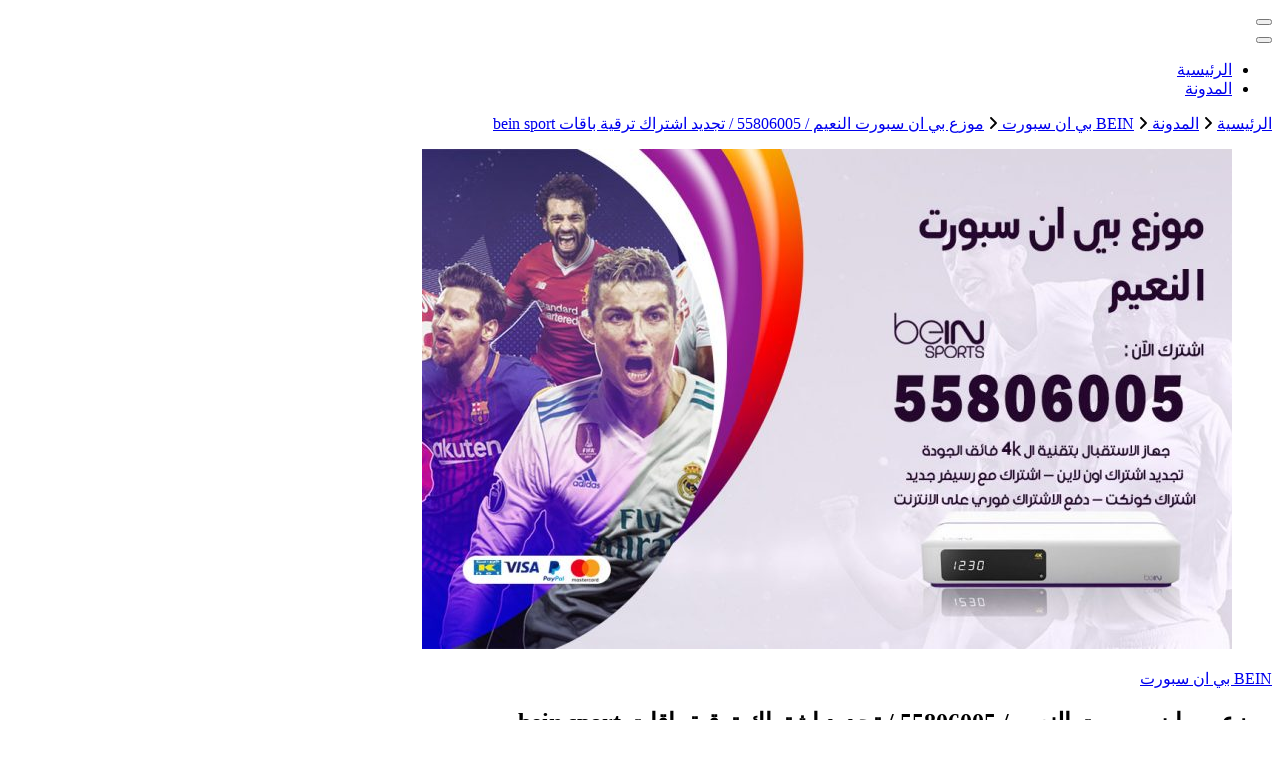

--- FILE ---
content_type: text/html; charset=UTF-8
request_url: https://hadhramautnews.net/blog/2021/03/16/%D9%85%D9%88%D8%B2%D8%B9-%D8%A8%D9%8A-%D8%A7%D9%86-%D8%B3%D8%A8%D9%88%D8%B1%D8%AA-%D8%A7%D9%84%D9%86%D8%B9%D9%8A%D9%85/
body_size: 23886
content:
<!DOCTYPE html><html dir="rtl" lang="ar"><head itemscope itemtype="http://schema.org/WebSite"><meta charset="UTF-8"><meta name="viewport" content="width=device-width, initial-scale=1"><link rel="profile" href="https://gmpg.org/xfn/11"><meta name='robots' content='index, follow, max-image-preview:large, max-snippet:-1, max-video-preview:-1' /><title>موزع بي ان سبورت النعيم / 55806005 / تجديد اشتراك ترقية باقات bein sport - الكويت</title><meta name="description" content="موزع بي ان سبورت النعيم وكيل بي ان سبورت الكويت اشتراك Bein Sport, تستطيع من خلالنا تجديد الاشتراك اون لاين للاتصال على رقمنا الموحد" /><link rel="canonical" href="https://hadhramautnews.net/blog/2021/03/16/موزع-بي-ان-سبورت-النعيم/" /><meta property="og:locale" content="ar_AR" /><meta property="og:type" content="article" /><meta property="og:title" content="موزع بي ان سبورت النعيم / 55806005 / تجديد اشتراك ترقية باقات bein sport - الكويت" /><meta property="og:description" content="موزع بي ان سبورت النعيم وكيل بي ان سبورت الكويت اشتراك Bein Sport, تستطيع من خلالنا تجديد الاشتراك اون لاين للاتصال على رقمنا الموحد" /><meta property="og:url" content="https://hadhramautnews.net/blog/2021/03/16/موزع-بي-ان-سبورت-النعيم/" /><meta property="og:site_name" content="الكويت" /><meta property="article:published_time" content="2021-03-16T11:59:55+00:00" /><meta property="article:modified_time" content="2021-03-18T20:22:36+00:00" /><meta property="og:image" content="https://hadhramautnews.net/wp-content/uploads/2021/03/النعيم-2.jpg" /><meta property="og:image:width" content="1200" /><meta property="og:image:height" content="675" /><meta property="og:image:type" content="image/jpeg" /><meta name="author" content="rwan" /><meta name="twitter:card" content="summary_large_image" /><meta name="twitter:label1" content="كُتب بواسطة" /><meta name="twitter:data1" content="rwan" /><meta name="twitter:label2" content="وقت القراءة المُقدّر" /><meta name="twitter:data2" content="13 دقيقة" /> <script type="application/ld+json" class="yoast-schema-graph">{"@context":"https://schema.org","@graph":[{"@type":"Article","@id":"https://hadhramautnews.net/blog/2021/03/16/%d9%85%d9%88%d8%b2%d8%b9-%d8%a8%d9%8a-%d8%a7%d9%86-%d8%b3%d8%a8%d9%88%d8%b1%d8%aa-%d8%a7%d9%84%d9%86%d8%b9%d9%8a%d9%85/#article","isPartOf":{"@id":"https://hadhramautnews.net/blog/2021/03/16/%d9%85%d9%88%d8%b2%d8%b9-%d8%a8%d9%8a-%d8%a7%d9%86-%d8%b3%d8%a8%d9%88%d8%b1%d8%aa-%d8%a7%d9%84%d9%86%d8%b9%d9%8a%d9%85/"},"author":{"name":"rwan","@id":"https://hadhramautnews.net/#/schema/person/1abc1fdab2288819e4af687966fd9a4d"},"headline":"موزع بي ان سبورت النعيم / 55806005 / تجديد اشتراك ترقية باقات bein sport","datePublished":"2021-03-16T11:59:55+00:00","dateModified":"2021-03-18T20:22:36+00:00","mainEntityOfPage":{"@id":"https://hadhramautnews.net/blog/2021/03/16/%d9%85%d9%88%d8%b2%d8%b9-%d8%a8%d9%8a-%d8%a7%d9%86-%d8%b3%d8%a8%d9%88%d8%b1%d8%aa-%d8%a7%d9%84%d9%86%d8%b9%d9%8a%d9%85/"},"wordCount":168,"commentCount":0,"image":{"@id":"https://hadhramautnews.net/blog/2021/03/16/%d9%85%d9%88%d8%b2%d8%b9-%d8%a8%d9%8a-%d8%a7%d9%86-%d8%b3%d8%a8%d9%88%d8%b1%d8%aa-%d8%a7%d9%84%d9%86%d8%b9%d9%8a%d9%85/#primaryimage"},"thumbnailUrl":"https://hadhramautnews.net/wp-content/uploads/2021/03/النعيم-2.jpg","keywords":["اسعار اشتراك بي ان سبورت","اشتراك بي ان سبورت","اشتراك كاس العالم 2022","باقات بي ان سبورت الجديدة","بي ان سبورت النعيم","بين سبورت النعيم","تجديد بي ان سبورت","ترقية باقات بي ان سبورت","تركيب بي ان سبورت","تركيب بي ان سبورت جديد","رسيفر بي ان سبورت","رسيفر بي ان سبورت 4k","سعر اشتراك بي ان سبورت 2021","فني بي ان سبورت النعيم","قنوات بي ان سبورت 2021","محل بي ان سبورت النعيم","موزع بي ان سبورت","موزع بين سبورت النعيم","موزعين بي ان سبورت","موقع بي ان سبورت النعيم","نوزع بي ان سبورت النعيم","وكيل بي ان سبورت النعيم"],"articleSection":["BEIN بي ان سبورت"],"inLanguage":"ar","potentialAction":[{"@type":"CommentAction","name":"Comment","target":["https://hadhramautnews.net/blog/2021/03/16/%d9%85%d9%88%d8%b2%d8%b9-%d8%a8%d9%8a-%d8%a7%d9%86-%d8%b3%d8%a8%d9%88%d8%b1%d8%aa-%d8%a7%d9%84%d9%86%d8%b9%d9%8a%d9%85/#respond"]}]},{"@type":"WebPage","@id":"https://hadhramautnews.net/blog/2021/03/16/%d9%85%d9%88%d8%b2%d8%b9-%d8%a8%d9%8a-%d8%a7%d9%86-%d8%b3%d8%a8%d9%88%d8%b1%d8%aa-%d8%a7%d9%84%d9%86%d8%b9%d9%8a%d9%85/","url":"https://hadhramautnews.net/blog/2021/03/16/%d9%85%d9%88%d8%b2%d8%b9-%d8%a8%d9%8a-%d8%a7%d9%86-%d8%b3%d8%a8%d9%88%d8%b1%d8%aa-%d8%a7%d9%84%d9%86%d8%b9%d9%8a%d9%85/","name":"موزع بي ان سبورت النعيم / 55806005 / تجديد اشتراك ترقية باقات bein sport - الكويت","isPartOf":{"@id":"https://hadhramautnews.net/#website"},"primaryImageOfPage":{"@id":"https://hadhramautnews.net/blog/2021/03/16/%d9%85%d9%88%d8%b2%d8%b9-%d8%a8%d9%8a-%d8%a7%d9%86-%d8%b3%d8%a8%d9%88%d8%b1%d8%aa-%d8%a7%d9%84%d9%86%d8%b9%d9%8a%d9%85/#primaryimage"},"image":{"@id":"https://hadhramautnews.net/blog/2021/03/16/%d9%85%d9%88%d8%b2%d8%b9-%d8%a8%d9%8a-%d8%a7%d9%86-%d8%b3%d8%a8%d9%88%d8%b1%d8%aa-%d8%a7%d9%84%d9%86%d8%b9%d9%8a%d9%85/#primaryimage"},"thumbnailUrl":"https://hadhramautnews.net/wp-content/uploads/2021/03/النعيم-2.jpg","datePublished":"2021-03-16T11:59:55+00:00","dateModified":"2021-03-18T20:22:36+00:00","author":{"@id":"https://hadhramautnews.net/#/schema/person/1abc1fdab2288819e4af687966fd9a4d"},"description":"موزع بي ان سبورت النعيم وكيل بي ان سبورت الكويت اشتراك Bein Sport, تستطيع من خلالنا تجديد الاشتراك اون لاين للاتصال على رقمنا الموحد","breadcrumb":{"@id":"https://hadhramautnews.net/blog/2021/03/16/%d9%85%d9%88%d8%b2%d8%b9-%d8%a8%d9%8a-%d8%a7%d9%86-%d8%b3%d8%a8%d9%88%d8%b1%d8%aa-%d8%a7%d9%84%d9%86%d8%b9%d9%8a%d9%85/#breadcrumb"},"inLanguage":"ar","potentialAction":[{"@type":"ReadAction","target":["https://hadhramautnews.net/blog/2021/03/16/%d9%85%d9%88%d8%b2%d8%b9-%d8%a8%d9%8a-%d8%a7%d9%86-%d8%b3%d8%a8%d9%88%d8%b1%d8%aa-%d8%a7%d9%84%d9%86%d8%b9%d9%8a%d9%85/"]}]},{"@type":"ImageObject","inLanguage":"ar","@id":"https://hadhramautnews.net/blog/2021/03/16/%d9%85%d9%88%d8%b2%d8%b9-%d8%a8%d9%8a-%d8%a7%d9%86-%d8%b3%d8%a8%d9%88%d8%b1%d8%aa-%d8%a7%d9%84%d9%86%d8%b9%d9%8a%d9%85/#primaryimage","url":"https://hadhramautnews.net/wp-content/uploads/2021/03/النعيم-2.jpg","contentUrl":"https://hadhramautnews.net/wp-content/uploads/2021/03/النعيم-2.jpg","width":1200,"height":675,"caption":"موزع بي ان سبورت النعيم"},{"@type":"BreadcrumbList","@id":"https://hadhramautnews.net/blog/2021/03/16/%d9%85%d9%88%d8%b2%d8%b9-%d8%a8%d9%8a-%d8%a7%d9%86-%d8%b3%d8%a8%d9%88%d8%b1%d8%aa-%d8%a7%d9%84%d9%86%d8%b9%d9%8a%d9%85/#breadcrumb","itemListElement":[{"@type":"ListItem","position":1,"name":"الرئيسية","item":"https://hadhramautnews.net/"},{"@type":"ListItem","position":2,"name":"المدونة","item":"https://hadhramautnews.net/%d8%a7%d9%84%d9%85%d8%af%d9%88%d9%86%d8%a9/"},{"@type":"ListItem","position":3,"name":"موزع بي ان سبورت النعيم / 55806005 / تجديد اشتراك ترقية باقات bein sport"}]},{"@type":"WebSite","@id":"https://hadhramautnews.net/#website","url":"https://hadhramautnews.net/","name":"الكويت","description":"خدمات منزلية بالكويت شراء بيع فك نقل تركيب صيانة تصليح اثاث عفش ","potentialAction":[{"@type":"SearchAction","target":{"@type":"EntryPoint","urlTemplate":"https://hadhramautnews.net/?s={search_term_string}"},"query-input":{"@type":"PropertyValueSpecification","valueRequired":true,"valueName":"search_term_string"}}],"inLanguage":"ar"},{"@type":"Person","@id":"https://hadhramautnews.net/#/schema/person/1abc1fdab2288819e4af687966fd9a4d","name":"rwan","image":{"@type":"ImageObject","inLanguage":"ar","@id":"https://hadhramautnews.net/#/schema/person/image/","url":"https://secure.gravatar.com/avatar/751f300021c73da61347c221c1ade64f20b874f07dca8a9e816b4b1202a4d309?s=96&d=mm&r=g","contentUrl":"https://secure.gravatar.com/avatar/751f300021c73da61347c221c1ade64f20b874f07dca8a9e816b4b1202a4d309?s=96&d=mm&r=g","caption":"rwan"},"url":"https://hadhramautnews.net/blog/author/rwan/"}]}</script> <link rel='dns-prefetch' href='//fonts.googleapis.com' /><link rel="alternate" type="application/rss+xml" title="الكويت &laquo; الخلاصة" href="https://hadhramautnews.net/feed/" /><link rel="alternate" type="application/rss+xml" title="الكويت &laquo; خلاصة التعليقات" href="https://hadhramautnews.net/comments/feed/" /><link rel="alternate" type="application/rss+xml" title="الكويت &laquo; موزع بي ان سبورت النعيم / 55806005 / تجديد اشتراك ترقية باقات bein sport خلاصة التعليقات" href="https://hadhramautnews.net/blog/2021/03/16/%d9%85%d9%88%d8%b2%d8%b9-%d8%a8%d9%8a-%d8%a7%d9%86-%d8%b3%d8%a8%d9%88%d8%b1%d8%aa-%d8%a7%d9%84%d9%86%d8%b9%d9%8a%d9%85/feed/" /><link rel="alternate" title="oEmbed (JSON)" type="application/json+oembed" href="https://hadhramautnews.net/wp-json/oembed/1.0/embed?url=https%3A%2F%2Fhadhramautnews.net%2Fblog%2F2021%2F03%2F16%2F%25d9%2585%25d9%2588%25d8%25b2%25d8%25b9-%25d8%25a8%25d9%258a-%25d8%25a7%25d9%2586-%25d8%25b3%25d8%25a8%25d9%2588%25d8%25b1%25d8%25aa-%25d8%25a7%25d9%2584%25d9%2586%25d8%25b9%25d9%258a%25d9%2585%2F" /><link rel="alternate" title="oEmbed (XML)" type="text/xml+oembed" href="https://hadhramautnews.net/wp-json/oembed/1.0/embed?url=https%3A%2F%2Fhadhramautnews.net%2Fblog%2F2021%2F03%2F16%2F%25d9%2585%25d9%2588%25d8%25b2%25d8%25b9-%25d8%25a8%25d9%258a-%25d8%25a7%25d9%2586-%25d8%25b3%25d8%25a8%25d9%2588%25d8%25b1%25d8%25aa-%25d8%25a7%25d9%2584%25d9%2586%25d8%25b9%25d9%258a%25d9%2585%2F&#038;format=xml" /><style id='wp-img-auto-sizes-contain-inline-css' type='text/css'>img:is([sizes=auto i],[sizes^="auto," i]){contain-intrinsic-size:3000px 1500px}
/*# sourceURL=wp-img-auto-sizes-contain-inline-css */</style><style id='wp-emoji-styles-inline-css' type='text/css'>img.wp-smiley, img.emoji {
		display: inline !important;
		border: none !important;
		box-shadow: none !important;
		height: 1em !important;
		width: 1em !important;
		margin: 0 0.07em !important;
		vertical-align: -0.1em !important;
		background: none !important;
		padding: 0 !important;
	}
/*# sourceURL=wp-emoji-styles-inline-css */</style><style id='wp-block-library-inline-css' type='text/css'>:root{--wp-block-synced-color:#7a00df;--wp-block-synced-color--rgb:122,0,223;--wp-bound-block-color:var(--wp-block-synced-color);--wp-editor-canvas-background:#ddd;--wp-admin-theme-color:#007cba;--wp-admin-theme-color--rgb:0,124,186;--wp-admin-theme-color-darker-10:#006ba1;--wp-admin-theme-color-darker-10--rgb:0,107,160.5;--wp-admin-theme-color-darker-20:#005a87;--wp-admin-theme-color-darker-20--rgb:0,90,135;--wp-admin-border-width-focus:2px}@media (min-resolution:192dpi){:root{--wp-admin-border-width-focus:1.5px}}.wp-element-button{cursor:pointer}:root .has-very-light-gray-background-color{background-color:#eee}:root .has-very-dark-gray-background-color{background-color:#313131}:root .has-very-light-gray-color{color:#eee}:root .has-very-dark-gray-color{color:#313131}:root .has-vivid-green-cyan-to-vivid-cyan-blue-gradient-background{background:linear-gradient(135deg,#00d084,#0693e3)}:root .has-purple-crush-gradient-background{background:linear-gradient(135deg,#34e2e4,#4721fb 50%,#ab1dfe)}:root .has-hazy-dawn-gradient-background{background:linear-gradient(135deg,#faaca8,#dad0ec)}:root .has-subdued-olive-gradient-background{background:linear-gradient(135deg,#fafae1,#67a671)}:root .has-atomic-cream-gradient-background{background:linear-gradient(135deg,#fdd79a,#004a59)}:root .has-nightshade-gradient-background{background:linear-gradient(135deg,#330968,#31cdcf)}:root .has-midnight-gradient-background{background:linear-gradient(135deg,#020381,#2874fc)}:root{--wp--preset--font-size--normal:16px;--wp--preset--font-size--huge:42px}.has-regular-font-size{font-size:1em}.has-larger-font-size{font-size:2.625em}.has-normal-font-size{font-size:var(--wp--preset--font-size--normal)}.has-huge-font-size{font-size:var(--wp--preset--font-size--huge)}.has-text-align-center{text-align:center}.has-text-align-left{text-align:left}.has-text-align-right{text-align:right}.has-fit-text{white-space:nowrap!important}#end-resizable-editor-section{display:none}.aligncenter{clear:both}.items-justified-left{justify-content:flex-start}.items-justified-center{justify-content:center}.items-justified-right{justify-content:flex-end}.items-justified-space-between{justify-content:space-between}.screen-reader-text{border:0;clip-path:inset(50%);height:1px;margin:-1px;overflow:hidden;padding:0;position:absolute;width:1px;word-wrap:normal!important}.screen-reader-text:focus{background-color:#ddd;clip-path:none;color:#444;display:block;font-size:1em;height:auto;left:5px;line-height:normal;padding:15px 23px 14px;text-decoration:none;top:5px;width:auto;z-index:100000}html :where(.has-border-color){border-style:solid}html :where([style*=border-top-color]){border-top-style:solid}html :where([style*=border-right-color]){border-right-style:solid}html :where([style*=border-bottom-color]){border-bottom-style:solid}html :where([style*=border-left-color]){border-left-style:solid}html :where([style*=border-width]){border-style:solid}html :where([style*=border-top-width]){border-top-style:solid}html :where([style*=border-right-width]){border-right-style:solid}html :where([style*=border-bottom-width]){border-bottom-style:solid}html :where([style*=border-left-width]){border-left-style:solid}html :where(img[class*=wp-image-]){height:auto;max-width:100%}:where(figure){margin:0 0 1em}html :where(.is-position-sticky){--wp-admin--admin-bar--position-offset:var(--wp-admin--admin-bar--height,0px)}@media screen and (max-width:600px){html :where(.is-position-sticky){--wp-admin--admin-bar--position-offset:0px}}

/*# sourceURL=wp-block-library-inline-css */</style><style id='wp-block-heading-inline-css' type='text/css'>h1:where(.wp-block-heading).has-background,h2:where(.wp-block-heading).has-background,h3:where(.wp-block-heading).has-background,h4:where(.wp-block-heading).has-background,h5:where(.wp-block-heading).has-background,h6:where(.wp-block-heading).has-background{padding:1.25em 2.375em}h1.has-text-align-left[style*=writing-mode]:where([style*=vertical-lr]),h1.has-text-align-right[style*=writing-mode]:where([style*=vertical-rl]),h2.has-text-align-left[style*=writing-mode]:where([style*=vertical-lr]),h2.has-text-align-right[style*=writing-mode]:where([style*=vertical-rl]),h3.has-text-align-left[style*=writing-mode]:where([style*=vertical-lr]),h3.has-text-align-right[style*=writing-mode]:where([style*=vertical-rl]),h4.has-text-align-left[style*=writing-mode]:where([style*=vertical-lr]),h4.has-text-align-right[style*=writing-mode]:where([style*=vertical-rl]),h5.has-text-align-left[style*=writing-mode]:where([style*=vertical-lr]),h5.has-text-align-right[style*=writing-mode]:where([style*=vertical-rl]),h6.has-text-align-left[style*=writing-mode]:where([style*=vertical-lr]),h6.has-text-align-right[style*=writing-mode]:where([style*=vertical-rl]){rotate:180deg}
/*# sourceURL=https://hadhramautnews.net/wp-includes/blocks/heading/style.min.css */</style><style id='wp-block-image-inline-css' type='text/css'>.wp-block-image>a,.wp-block-image>figure>a{display:inline-block}.wp-block-image img{box-sizing:border-box;height:auto;max-width:100%;vertical-align:bottom}@media not (prefers-reduced-motion){.wp-block-image img.hide{visibility:hidden}.wp-block-image img.show{animation:show-content-image .4s}}.wp-block-image[style*=border-radius] img,.wp-block-image[style*=border-radius]>a{border-radius:inherit}.wp-block-image.has-custom-border img{box-sizing:border-box}.wp-block-image.aligncenter{text-align:center}.wp-block-image.alignfull>a,.wp-block-image.alignwide>a{width:100%}.wp-block-image.alignfull img,.wp-block-image.alignwide img{height:auto;width:100%}.wp-block-image .aligncenter,.wp-block-image .alignleft,.wp-block-image .alignright,.wp-block-image.aligncenter,.wp-block-image.alignleft,.wp-block-image.alignright{display:table}.wp-block-image .aligncenter>figcaption,.wp-block-image .alignleft>figcaption,.wp-block-image .alignright>figcaption,.wp-block-image.aligncenter>figcaption,.wp-block-image.alignleft>figcaption,.wp-block-image.alignright>figcaption{caption-side:bottom;display:table-caption}.wp-block-image .alignleft{float:left;margin:.5em 1em .5em 0}.wp-block-image .alignright{float:right;margin:.5em 0 .5em 1em}.wp-block-image .aligncenter{margin-left:auto;margin-right:auto}.wp-block-image :where(figcaption){margin-bottom:1em;margin-top:.5em}.wp-block-image.is-style-circle-mask img{border-radius:9999px}@supports ((-webkit-mask-image:none) or (mask-image:none)) or (-webkit-mask-image:none){.wp-block-image.is-style-circle-mask img{border-radius:0;-webkit-mask-image:url('data:image/svg+xml;utf8,<svg viewBox="0 0 100 100" xmlns="http://www.w3.org/2000/svg"><circle cx="50" cy="50" r="50"/></svg>');mask-image:url('data:image/svg+xml;utf8,<svg viewBox="0 0 100 100" xmlns="http://www.w3.org/2000/svg"><circle cx="50" cy="50" r="50"/></svg>');mask-mode:alpha;-webkit-mask-position:center;mask-position:center;-webkit-mask-repeat:no-repeat;mask-repeat:no-repeat;-webkit-mask-size:contain;mask-size:contain}}:root :where(.wp-block-image.is-style-rounded img,.wp-block-image .is-style-rounded img){border-radius:9999px}.wp-block-image figure{margin:0}.wp-lightbox-container{display:flex;flex-direction:column;position:relative}.wp-lightbox-container img{cursor:zoom-in}.wp-lightbox-container img:hover+button{opacity:1}.wp-lightbox-container button{align-items:center;backdrop-filter:blur(16px) saturate(180%);background-color:#5a5a5a40;border:none;border-radius:4px;cursor:zoom-in;display:flex;height:20px;justify-content:center;left:16px;opacity:0;padding:0;position:absolute;text-align:center;top:16px;width:20px;z-index:100}@media not (prefers-reduced-motion){.wp-lightbox-container button{transition:opacity .2s ease}}.wp-lightbox-container button:focus-visible{outline:3px auto #5a5a5a40;outline:3px auto -webkit-focus-ring-color;outline-offset:3px}.wp-lightbox-container button:hover{cursor:pointer;opacity:1}.wp-lightbox-container button:focus{opacity:1}.wp-lightbox-container button:focus,.wp-lightbox-container button:hover,.wp-lightbox-container button:not(:hover):not(:active):not(.has-background){background-color:#5a5a5a40;border:none}.wp-lightbox-overlay{box-sizing:border-box;cursor:zoom-out;height:100vh;overflow:hidden;position:fixed;right:0;top:0;visibility:hidden;width:100%;z-index:100000}.wp-lightbox-overlay .close-button{align-items:center;cursor:pointer;display:flex;justify-content:center;left:calc(env(safe-area-inset-left) + 16px);min-height:40px;min-width:40px;padding:0;position:absolute;top:calc(env(safe-area-inset-top) + 16px);z-index:5000000}.wp-lightbox-overlay .close-button:focus,.wp-lightbox-overlay .close-button:hover,.wp-lightbox-overlay .close-button:not(:hover):not(:active):not(.has-background){background:none;border:none}.wp-lightbox-overlay .lightbox-image-container{height:var(--wp--lightbox-container-height);overflow:hidden;position:absolute;right:50%;top:50%;transform:translate(50%,-50%);transform-origin:top right;width:var(--wp--lightbox-container-width);z-index:9999999999}.wp-lightbox-overlay .wp-block-image{align-items:center;box-sizing:border-box;display:flex;height:100%;justify-content:center;margin:0;position:relative;transform-origin:100% 0;width:100%;z-index:3000000}.wp-lightbox-overlay .wp-block-image img{height:var(--wp--lightbox-image-height);min-height:var(--wp--lightbox-image-height);min-width:var(--wp--lightbox-image-width);width:var(--wp--lightbox-image-width)}.wp-lightbox-overlay .wp-block-image figcaption{display:none}.wp-lightbox-overlay button{background:none;border:none}.wp-lightbox-overlay .scrim{background-color:#fff;height:100%;opacity:.9;position:absolute;width:100%;z-index:2000000}.wp-lightbox-overlay.active{visibility:visible}@media not (prefers-reduced-motion){.wp-lightbox-overlay.active{animation:turn-on-visibility .25s both}.wp-lightbox-overlay.active img{animation:turn-on-visibility .35s both}.wp-lightbox-overlay.show-closing-animation:not(.active){animation:turn-off-visibility .35s both}.wp-lightbox-overlay.show-closing-animation:not(.active) img{animation:turn-off-visibility .25s both}.wp-lightbox-overlay.zoom.active{animation:none;opacity:1;visibility:visible}.wp-lightbox-overlay.zoom.active .lightbox-image-container{animation:lightbox-zoom-in .4s}.wp-lightbox-overlay.zoom.active .lightbox-image-container img{animation:none}.wp-lightbox-overlay.zoom.active .scrim{animation:turn-on-visibility .4s forwards}.wp-lightbox-overlay.zoom.show-closing-animation:not(.active){animation:none}.wp-lightbox-overlay.zoom.show-closing-animation:not(.active) .lightbox-image-container{animation:lightbox-zoom-out .4s}.wp-lightbox-overlay.zoom.show-closing-animation:not(.active) .lightbox-image-container img{animation:none}.wp-lightbox-overlay.zoom.show-closing-animation:not(.active) .scrim{animation:turn-off-visibility .4s forwards}}@keyframes show-content-image{0%{visibility:hidden}99%{visibility:hidden}to{visibility:visible}}@keyframes turn-on-visibility{0%{opacity:0}to{opacity:1}}@keyframes turn-off-visibility{0%{opacity:1;visibility:visible}99%{opacity:0;visibility:visible}to{opacity:0;visibility:hidden}}@keyframes lightbox-zoom-in{0%{transform:translate(calc(((-100vw + var(--wp--lightbox-scrollbar-width))/2 + var(--wp--lightbox-initial-left-position))*-1),calc(-50vh + var(--wp--lightbox-initial-top-position))) scale(var(--wp--lightbox-scale))}to{transform:translate(50%,-50%) scale(1)}}@keyframes lightbox-zoom-out{0%{transform:translate(50%,-50%) scale(1);visibility:visible}99%{visibility:visible}to{transform:translate(calc(((-100vw + var(--wp--lightbox-scrollbar-width))/2 + var(--wp--lightbox-initial-left-position))*-1),calc(-50vh + var(--wp--lightbox-initial-top-position))) scale(var(--wp--lightbox-scale));visibility:hidden}}
/*# sourceURL=https://hadhramautnews.net/wp-includes/blocks/image/style.min.css */</style><style id='wp-block-list-inline-css' type='text/css'>ol,ul{box-sizing:border-box}:root :where(.wp-block-list.has-background){padding:1.25em 2.375em}
/*# sourceURL=https://hadhramautnews.net/wp-includes/blocks/list/style.min.css */</style><style id='wp-block-paragraph-inline-css' type='text/css'>.is-small-text{font-size:.875em}.is-regular-text{font-size:1em}.is-large-text{font-size:2.25em}.is-larger-text{font-size:3em}.has-drop-cap:not(:focus):first-letter{float:right;font-size:8.4em;font-style:normal;font-weight:100;line-height:.68;margin:.05em 0 0 .1em;text-transform:uppercase}body.rtl .has-drop-cap:not(:focus):first-letter{float:none;margin-right:.1em}p.has-drop-cap.has-background{overflow:hidden}:root :where(p.has-background){padding:1.25em 2.375em}:where(p.has-text-color:not(.has-link-color)) a{color:inherit}p.has-text-align-left[style*="writing-mode:vertical-lr"],p.has-text-align-right[style*="writing-mode:vertical-rl"]{rotate:180deg}
/*# sourceURL=https://hadhramautnews.net/wp-includes/blocks/paragraph/style.min.css */</style><style id='global-styles-inline-css' type='text/css'>:root{--wp--preset--aspect-ratio--square: 1;--wp--preset--aspect-ratio--4-3: 4/3;--wp--preset--aspect-ratio--3-4: 3/4;--wp--preset--aspect-ratio--3-2: 3/2;--wp--preset--aspect-ratio--2-3: 2/3;--wp--preset--aspect-ratio--16-9: 16/9;--wp--preset--aspect-ratio--9-16: 9/16;--wp--preset--color--black: #000000;--wp--preset--color--cyan-bluish-gray: #abb8c3;--wp--preset--color--white: #ffffff;--wp--preset--color--pale-pink: #f78da7;--wp--preset--color--vivid-red: #cf2e2e;--wp--preset--color--luminous-vivid-orange: #ff6900;--wp--preset--color--luminous-vivid-amber: #fcb900;--wp--preset--color--light-green-cyan: #7bdcb5;--wp--preset--color--vivid-green-cyan: #00d084;--wp--preset--color--pale-cyan-blue: #8ed1fc;--wp--preset--color--vivid-cyan-blue: #0693e3;--wp--preset--color--vivid-purple: #9b51e0;--wp--preset--gradient--vivid-cyan-blue-to-vivid-purple: linear-gradient(135deg,rgb(6,147,227) 0%,rgb(155,81,224) 100%);--wp--preset--gradient--light-green-cyan-to-vivid-green-cyan: linear-gradient(135deg,rgb(122,220,180) 0%,rgb(0,208,130) 100%);--wp--preset--gradient--luminous-vivid-amber-to-luminous-vivid-orange: linear-gradient(135deg,rgb(252,185,0) 0%,rgb(255,105,0) 100%);--wp--preset--gradient--luminous-vivid-orange-to-vivid-red: linear-gradient(135deg,rgb(255,105,0) 0%,rgb(207,46,46) 100%);--wp--preset--gradient--very-light-gray-to-cyan-bluish-gray: linear-gradient(135deg,rgb(238,238,238) 0%,rgb(169,184,195) 100%);--wp--preset--gradient--cool-to-warm-spectrum: linear-gradient(135deg,rgb(74,234,220) 0%,rgb(151,120,209) 20%,rgb(207,42,186) 40%,rgb(238,44,130) 60%,rgb(251,105,98) 80%,rgb(254,248,76) 100%);--wp--preset--gradient--blush-light-purple: linear-gradient(135deg,rgb(255,206,236) 0%,rgb(152,150,240) 100%);--wp--preset--gradient--blush-bordeaux: linear-gradient(135deg,rgb(254,205,165) 0%,rgb(254,45,45) 50%,rgb(107,0,62) 100%);--wp--preset--gradient--luminous-dusk: linear-gradient(135deg,rgb(255,203,112) 0%,rgb(199,81,192) 50%,rgb(65,88,208) 100%);--wp--preset--gradient--pale-ocean: linear-gradient(135deg,rgb(255,245,203) 0%,rgb(182,227,212) 50%,rgb(51,167,181) 100%);--wp--preset--gradient--electric-grass: linear-gradient(135deg,rgb(202,248,128) 0%,rgb(113,206,126) 100%);--wp--preset--gradient--midnight: linear-gradient(135deg,rgb(2,3,129) 0%,rgb(40,116,252) 100%);--wp--preset--font-size--small: 13px;--wp--preset--font-size--medium: 20px;--wp--preset--font-size--large: 36px;--wp--preset--font-size--x-large: 42px;--wp--preset--spacing--20: 0.44rem;--wp--preset--spacing--30: 0.67rem;--wp--preset--spacing--40: 1rem;--wp--preset--spacing--50: 1.5rem;--wp--preset--spacing--60: 2.25rem;--wp--preset--spacing--70: 3.38rem;--wp--preset--spacing--80: 5.06rem;--wp--preset--shadow--natural: 6px 6px 9px rgba(0, 0, 0, 0.2);--wp--preset--shadow--deep: 12px 12px 50px rgba(0, 0, 0, 0.4);--wp--preset--shadow--sharp: 6px 6px 0px rgba(0, 0, 0, 0.2);--wp--preset--shadow--outlined: 6px 6px 0px -3px rgb(255, 255, 255), 6px 6px rgb(0, 0, 0);--wp--preset--shadow--crisp: 6px 6px 0px rgb(0, 0, 0);}:where(.is-layout-flex){gap: 0.5em;}:where(.is-layout-grid){gap: 0.5em;}body .is-layout-flex{display: flex;}.is-layout-flex{flex-wrap: wrap;align-items: center;}.is-layout-flex > :is(*, div){margin: 0;}body .is-layout-grid{display: grid;}.is-layout-grid > :is(*, div){margin: 0;}:where(.wp-block-columns.is-layout-flex){gap: 2em;}:where(.wp-block-columns.is-layout-grid){gap: 2em;}:where(.wp-block-post-template.is-layout-flex){gap: 1.25em;}:where(.wp-block-post-template.is-layout-grid){gap: 1.25em;}.has-black-color{color: var(--wp--preset--color--black) !important;}.has-cyan-bluish-gray-color{color: var(--wp--preset--color--cyan-bluish-gray) !important;}.has-white-color{color: var(--wp--preset--color--white) !important;}.has-pale-pink-color{color: var(--wp--preset--color--pale-pink) !important;}.has-vivid-red-color{color: var(--wp--preset--color--vivid-red) !important;}.has-luminous-vivid-orange-color{color: var(--wp--preset--color--luminous-vivid-orange) !important;}.has-luminous-vivid-amber-color{color: var(--wp--preset--color--luminous-vivid-amber) !important;}.has-light-green-cyan-color{color: var(--wp--preset--color--light-green-cyan) !important;}.has-vivid-green-cyan-color{color: var(--wp--preset--color--vivid-green-cyan) !important;}.has-pale-cyan-blue-color{color: var(--wp--preset--color--pale-cyan-blue) !important;}.has-vivid-cyan-blue-color{color: var(--wp--preset--color--vivid-cyan-blue) !important;}.has-vivid-purple-color{color: var(--wp--preset--color--vivid-purple) !important;}.has-black-background-color{background-color: var(--wp--preset--color--black) !important;}.has-cyan-bluish-gray-background-color{background-color: var(--wp--preset--color--cyan-bluish-gray) !important;}.has-white-background-color{background-color: var(--wp--preset--color--white) !important;}.has-pale-pink-background-color{background-color: var(--wp--preset--color--pale-pink) !important;}.has-vivid-red-background-color{background-color: var(--wp--preset--color--vivid-red) !important;}.has-luminous-vivid-orange-background-color{background-color: var(--wp--preset--color--luminous-vivid-orange) !important;}.has-luminous-vivid-amber-background-color{background-color: var(--wp--preset--color--luminous-vivid-amber) !important;}.has-light-green-cyan-background-color{background-color: var(--wp--preset--color--light-green-cyan) !important;}.has-vivid-green-cyan-background-color{background-color: var(--wp--preset--color--vivid-green-cyan) !important;}.has-pale-cyan-blue-background-color{background-color: var(--wp--preset--color--pale-cyan-blue) !important;}.has-vivid-cyan-blue-background-color{background-color: var(--wp--preset--color--vivid-cyan-blue) !important;}.has-vivid-purple-background-color{background-color: var(--wp--preset--color--vivid-purple) !important;}.has-black-border-color{border-color: var(--wp--preset--color--black) !important;}.has-cyan-bluish-gray-border-color{border-color: var(--wp--preset--color--cyan-bluish-gray) !important;}.has-white-border-color{border-color: var(--wp--preset--color--white) !important;}.has-pale-pink-border-color{border-color: var(--wp--preset--color--pale-pink) !important;}.has-vivid-red-border-color{border-color: var(--wp--preset--color--vivid-red) !important;}.has-luminous-vivid-orange-border-color{border-color: var(--wp--preset--color--luminous-vivid-orange) !important;}.has-luminous-vivid-amber-border-color{border-color: var(--wp--preset--color--luminous-vivid-amber) !important;}.has-light-green-cyan-border-color{border-color: var(--wp--preset--color--light-green-cyan) !important;}.has-vivid-green-cyan-border-color{border-color: var(--wp--preset--color--vivid-green-cyan) !important;}.has-pale-cyan-blue-border-color{border-color: var(--wp--preset--color--pale-cyan-blue) !important;}.has-vivid-cyan-blue-border-color{border-color: var(--wp--preset--color--vivid-cyan-blue) !important;}.has-vivid-purple-border-color{border-color: var(--wp--preset--color--vivid-purple) !important;}.has-vivid-cyan-blue-to-vivid-purple-gradient-background{background: var(--wp--preset--gradient--vivid-cyan-blue-to-vivid-purple) !important;}.has-light-green-cyan-to-vivid-green-cyan-gradient-background{background: var(--wp--preset--gradient--light-green-cyan-to-vivid-green-cyan) !important;}.has-luminous-vivid-amber-to-luminous-vivid-orange-gradient-background{background: var(--wp--preset--gradient--luminous-vivid-amber-to-luminous-vivid-orange) !important;}.has-luminous-vivid-orange-to-vivid-red-gradient-background{background: var(--wp--preset--gradient--luminous-vivid-orange-to-vivid-red) !important;}.has-very-light-gray-to-cyan-bluish-gray-gradient-background{background: var(--wp--preset--gradient--very-light-gray-to-cyan-bluish-gray) !important;}.has-cool-to-warm-spectrum-gradient-background{background: var(--wp--preset--gradient--cool-to-warm-spectrum) !important;}.has-blush-light-purple-gradient-background{background: var(--wp--preset--gradient--blush-light-purple) !important;}.has-blush-bordeaux-gradient-background{background: var(--wp--preset--gradient--blush-bordeaux) !important;}.has-luminous-dusk-gradient-background{background: var(--wp--preset--gradient--luminous-dusk) !important;}.has-pale-ocean-gradient-background{background: var(--wp--preset--gradient--pale-ocean) !important;}.has-electric-grass-gradient-background{background: var(--wp--preset--gradient--electric-grass) !important;}.has-midnight-gradient-background{background: var(--wp--preset--gradient--midnight) !important;}.has-small-font-size{font-size: var(--wp--preset--font-size--small) !important;}.has-medium-font-size{font-size: var(--wp--preset--font-size--medium) !important;}.has-large-font-size{font-size: var(--wp--preset--font-size--large) !important;}.has-x-large-font-size{font-size: var(--wp--preset--font-size--x-large) !important;}
/*# sourceURL=global-styles-inline-css */</style><style id='classic-theme-styles-inline-css' type='text/css'>/*! This file is auto-generated */
.wp-block-button__link{color:#fff;background-color:#32373c;border-radius:9999px;box-shadow:none;text-decoration:none;padding:calc(.667em + 2px) calc(1.333em + 2px);font-size:1.125em}.wp-block-file__button{background:#32373c;color:#fff;text-decoration:none}
/*# sourceURL=/wp-includes/css/classic-themes.min.css */</style><link rel='stylesheet' id='owl-carousel-css' href='https://hadhramautnews.net/wp-content/themes/blossom-coach/css/owl.carousel.min.css?ver=2.2.1' type='text/css' media='all' /><link rel='stylesheet' id='animate-css' href='https://hadhramautnews.net/wp-content/themes/blossom-coach/css/animate.min.css?ver=3.5.2' type='text/css' media='all' /><link rel='stylesheet' id='blossom-coach-google-fonts-css' href='https://fonts.googleapis.com/css?family=Open+Sans%3A300%2Cregular%2C500%2C600%2C700%2C800%2C300italic%2Citalic%2C500italic%2C600italic%2C700italic%2C800italic%7CMontserrat%3A100%2C200%2C300%2Cregular%2C500%2C600%2C700%2C800%2C900%2C100italic%2C200italic%2C300italic%2Citalic%2C500italic%2C600italic%2C700italic%2C800italic%2C900italic%7CMontserrat%3A700' type='text/css' media='all' /><link rel='stylesheet' id='blossom-health-coach-parent-style-css' href='https://hadhramautnews.net/wp-content/cache/autoptimize/1/autoptimize_single_7cee0152e09c034575e2dae6b28a5fbe.php?ver=6.9' type='text/css' media='all' /><link rel='stylesheet' id='blossom-coach-css' href='https://hadhramautnews.net/wp-content/cache/autoptimize/1/autoptimize_single_9d66505ca7552b60ab89015ac9dcb8e8.php?ver=1.1.3' type='text/css' media='all' /><style id='blossom-coach-inline-css' type='text/css'>:root {
        --primary-font: Open Sans;
        --secondary-font: Montserrat;
    }
    
    .site-title, 
    .site-title-wrap .site-title{
        font-size   : 40px;
        font-family : Montserrat;
        font-weight : 700;
        font-style  : normal;
    }
    
    section#wheeloflife_section {
        background-color: #e6f3e9;
    }
/*# sourceURL=blossom-coach-inline-css */</style> <script defer type="text/javascript" src="https://hadhramautnews.net/wp-includes/js/jquery/jquery.min.js?ver=3.7.1" id="jquery-core-js"></script> <script defer type="text/javascript" src="https://hadhramautnews.net/wp-includes/js/jquery/jquery-migrate.min.js?ver=3.4.1" id="jquery-migrate-js"></script> <link rel="https://api.w.org/" href="https://hadhramautnews.net/wp-json/" /><link rel="alternate" title="JSON" type="application/json" href="https://hadhramautnews.net/wp-json/wp/v2/posts/5852" /><link rel="EditURI" type="application/rsd+xml" title="RSD" href="https://hadhramautnews.net/xmlrpc.php?rsd" /><meta name="generator" content="WordPress 6.9" /><link rel='shortlink' href='https://hadhramautnews.net/?p=5852' /> <style id="custom-logo-css" type="text/css">.site-title, .site-description {
				position: absolute;
				clip-path: inset(50%);
			}</style><link rel="pingback" href="https://hadhramautnews.net/xmlrpc.php"><style type="text/css">.recentcomments a{display:inline !important;padding:0 !important;margin:0 !important;}</style></head><body data-rsssl=1 class="rtl wp-singular post-template-default single single-post postid-5852 single-format-standard wp-theme-blossom-coach wp-child-theme-blossom-health-coach style1 underline rightsidebar" itemscope itemtype="http://schema.org/WebPage"><div id="page" class="site"><a aria-label="التخطي إلى المحتوى" class="skip-link screen-reader-text" href="#acc-content">التجاوز إلى المحتوى</a><header id="masthead" class="site-header" itemscope itemtype="http://schema.org/WPHeader"><div class="header-t"><div class="wrapper"><div class="header-social"></div><div class="site-branding" itemscope itemtype="http://schema.org/Organization"><p class="site-title" itemprop="name"><a href="https://hadhramautnews.net/" rel="home" itemprop="url">الكويت</a></p><p class="site-description">خدمات منزلية بالكويت شراء بيع فك نقل تركيب صيانة تصليح اثاث عفش</p></div><div class="top-right"></div></div></div><div class="main-header"><div class="wrapper"><div class="menu-wrap"><nav id="site-navigation" class="main-navigation" itemscope itemtype="http://schema.org/SiteNavigationElement"> <button type="button" class="toggle-button" data-toggle-target=".main-menu-modal" data-toggle-body-class="showing-main-menu-modal" aria-expanded="false" data-set-focus=".close-main-nav-toggle" aria-label="التنقل الخاص بالجوال"> <span class="toggle-bar"></span> <span class="toggle-bar"></span> <span class="toggle-bar"></span> </button><div class="primary-menu-list main-menu-modal cover-modal" data-modal-target-string=".main-menu-modal"> <button class="close close-main-nav-toggle" data-toggle-target=".main-menu-modal" data-toggle-body-class="showing-main-menu-modal" aria-expanded="false" data-set-focus=".main-menu-modal" aria-label="التنقل الخاص بالجوال"><span></span></button><div class="mobile-menu" aria-label="الجوال"><div class="menu-%d8%a3%d8%b3%d8%a7%d8%b3%d9%8a-container"><ul id="primary-menu" class="menu main-menu-modal"><li id="menu-item-10" class="menu-item menu-item-type-post_type menu-item-object-page menu-item-home menu-item-10"><a href="https://hadhramautnews.net/">الرئيسية</a></li><li id="menu-item-11" class="menu-item menu-item-type-post_type menu-item-object-page current_page_parent menu-item-11"><a href="https://hadhramautnews.net/%d8%a7%d9%84%d9%85%d8%af%d9%88%d9%86%d8%a9/">المدونة</a></li></ul></div></div></div></nav></div></div></div></header><div class="breadcrumb-wrapper"><div class="wrapper"><div id="crumbs" itemscope itemtype="http://schema.org/BreadcrumbList"> <span itemprop="itemListElement" itemscope itemtype="http://schema.org/ListItem"> <a itemprop="item" href="https://hadhramautnews.net"><span itemprop="name">الرئيسية</span></a><meta itemprop="position" content="1" /> <span class="separator"><i class="fa fa-angle-right"></i></span> </span> <span itemprop="itemListElement" itemscope itemtype="http://schema.org/ListItem"><a href="https://hadhramautnews.net/%d8%a7%d9%84%d9%85%d8%af%d9%88%d9%86%d8%a9/" itemprop="item"><span itemprop="name">المدونة </span></a><meta itemprop="position" content="2" /><span class="separator"><i class="fa fa-angle-right"></i></span></span> <span itemprop="itemListElement" itemscope itemtype="http://schema.org/ListItem"><a itemprop="item" href="https://hadhramautnews.net/blog/category/bein/"><span itemprop="name">BEIN بي ان سبورت </span></a><meta itemprop="position" content="3" /><span class="separator"><i class="fa fa-angle-right"></i></span></span> <span class="current" itemprop="itemListElement" itemscope itemtype="http://schema.org/ListItem"><a itemprop="item" href="https://hadhramautnews.net/blog/2021/03/16/%d9%85%d9%88%d8%b2%d8%b9-%d8%a8%d9%8a-%d8%a7%d9%86-%d8%b3%d8%a8%d9%88%d8%b1%d8%aa-%d8%a7%d9%84%d9%86%d8%b9%d9%8a%d9%85/"><span itemprop="name">موزع بي ان سبورت النعيم / 55806005 / تجديد اشتراك ترقية باقات bein sport</span></a><meta itemprop="position" content="4" /></span></div></div></div><div id="acc-content"><div id="content" class="site-content"><div class="wrapper"><div id="primary" class="content-area"><main id="main" class="site-main"><article id="post-5852" class="post-5852 post type-post status-publish format-standard has-post-thumbnail hentry category-bein tag-549 tag-544 tag----2022 tag-551 tag-6818 tag-6922 tag-543 tag-542 tag-547 tag-548 tag-545 tag-----4k tag------2021 tag-6819 tag-----2021 tag-6820 tag-555 tag-6821 tag-558 tag-6822 tag-6823 tag-6824"><figure class="post-thumbnail"><img width="810" height="500" src="https://hadhramautnews.net/wp-content/uploads/2021/03/النعيم-2-810x500.jpg" class="attachment-blossom-coach-with-sidebar size-blossom-coach-with-sidebar wp-post-image" alt="موزع بي ان سبورت النعيم" itemprop="image" decoding="async" fetchpriority="high" /></figure></figure><header class="entry-header"><div class="category" itemprop="about"><a href="https://hadhramautnews.net/blog/category/bein/" rel="category tag">BEIN بي ان سبورت</a></div><h1 class="entry-title">موزع بي ان سبورت النعيم / 55806005 / تجديد اشتراك ترقية باقات bein sport</h1><div class="entry-meta"><span class="byline" itemprop="author" itemscope itemtype="https://schema.org/Person"><span class="author" itemprop="name"><a class="url fn n" href="https://hadhramautnews.net/blog/author/rwan/" itemprop="url">rwan</a></span></span><span class="posted-on">تم التحديث بتاريخ <a href="https://hadhramautnews.net/blog/2021/03/16/%d9%85%d9%88%d8%b2%d8%b9-%d8%a8%d9%8a-%d8%a7%d9%86-%d8%b3%d8%a8%d9%88%d8%b1%d8%aa-%d8%a7%d9%84%d9%86%d8%b9%d9%8a%d9%85/" rel="bookmark"><time class="entry-date published updated" datetime="2021-03-18T20:22:36+00:00" itemprop="dateModified">مارس 18, 2021</time></time><time class="updated" datetime="2021-03-16T11:59:55+00:00" itemprop="datePublished">مارس 16, 2021</time></a></span><span class="post-comment"><a href="https://hadhramautnews.net/blog/2021/03/16/%d9%85%d9%88%d8%b2%d8%b9-%d8%a8%d9%8a-%d8%a7%d9%86-%d8%b3%d8%a8%d9%88%d8%b1%d8%aa-%d8%a7%d9%84%d9%86%d8%b9%d9%8a%d9%85/#respond">اترك تعليقًا<span class="screen-reader-text"> على موزع بي ان سبورت النعيم / 55806005 / تجديد اشتراك ترقية باقات bein sport</span></a></span></div></header><div class="entry-content" itemprop="text"><p>موقع موزع بي ان سبورت النعيم الكويت وكيل بين سبورت منطقة النعيم بالكويت تجديد اشتراك  beinsport رقم خدمة عملاء بين سبورت الكويت اون لاين تجديد اشتراك قناة bein sport kuwait وكيل بين سبورت مندوب شركة بي ان سبورت النعيم بالكويت تحديث جهاز بي ان سبورت وإدخال أحدث تردد شبكة قناة البي ان سبورت ترقية الباقات أهلا بكم في شركتنا المعتمدة والمتخصصة في تركيب رسيفر بي ان سبورت كما يمكنك حجز الرسيفر وتجديد أشتراك الرسيفر من خلال موقعنا الكتروني وعبر خدمة التسوق الكتروني للعملاء , لذلك نحن نعمل على توفير كافة الخدمات في شركتنا المتخصصة. وكيل بي ان سبورت الكويت اشتراك Bein Sport, تستطيع من خلالنا تجديد الاشتراك اون لاين  للاتصال على رقمنا الموحد</p><p>للاستعلام تواصل هاتفيا كما يمكنكم التواصل ايضا على <a href="https://buyusedfurniturekuwait.net/blog/2021/03/16/%d9%85%d9%88%d8%b2%d8%b9-%d8%a8%d9%8a-%d8%a7%d9%86-%d8%b3%d8%a8%d9%88%d8%b1%d8%aa-%d8%a7%d9%84%d8%b5%d8%a8%d9%8a%d8%a9/">موزع بي ان سبورت الصبية</a></p><figure class="wp-block-image"><a href="https://wa.me/+96555806005"><img decoding="async" src="https://buyusedfurniturekuwait.net/wp-content/uploads/2021/03/dd87c411-c38e-4c32-be02-310f2ac05024.jpg" alt="تحتوي هذه الصورة على سمة alt فارغة؛ اسم الملف هو dd87c411-c38e-4c32-be02-310f2ac05024.jpg" /></a></figure><figure class="wp-block-image"><a href="tel:55806005"><img decoding="async" src="https://buyusedfurniturekuwait.net/wp-content/uploads/2021/03/f8a106a8-57f2-4533-ba10-b07540e47827.jpg" alt="تحتوي هذه الصورة على سمة alt فارغة؛ اسم الملف هو f8a106a8-57f2-4533-ba10-b07540e47827.jpg" /></a></figure><h2 class="wp-block-heading">موزع بي ان سبورت النعيم</h2><ul class="wp-block-list"><li>نوفر خدمة تصليح وصيانة أجهزة رسيفر بي ان سبورت النعيم ورسيفر بين سبورت</li><li>خدمة تفعيل الاشتراك في قنوات بي ان سبورت الكويت مع خدمة تجديد الاشتراك<br>في الباقات المختلفة وقنوات بي ان سبورت لمدة سنة أو 6 أشهر أو 3 أشهر</li><li>لدينا خدمة تجديد الاشتراك لمدة شهر واحد ويمكنك تجديد الاشتراك أينما كنت داخل الكويت</li><li>نوفر كافة قطع الغيار لرسيفر بي ان سبورت وبسعر رخيص</li><li>نورد للعملاء رسيفر بين سبورت بكافة انواعه ورسيفرات بي ان سبورت مع قطع الغيار</li><li>ترقية باقات <a href="https://goo.gl/maps/6LDZWaLvWWhVJ3nN9">بي ان سبورت </a>الجديدة 2021</li><li>اشتراك كاس العالم 2022 قطر .</li></ul><p>خدمة الشحن والتوصيل إلى باب المنزل تحصلون عليها عند شرائك رسيفر بي ان سبورت الكويت من خلال موقعنا مع خدمة التركيب والصيانة</p><p>لذلك نحن على استعداد دائم لتلبية كافة طلباتكم في أي وقت كما نعمل أيضا في كافة أيام الأسبوع وفي أيام العطل والأعياد والحظر وبأسعار رخيصة.</p><p>للاستعلام تواصل هاتفيا كما يمكنكم التواصل ايضا مع <a href="https://www.beinsports.one/">موقع بي ان سبورت</a> أو <a href="https://goo.gl/maps/6LDZWaLvWWhVJ3nN9">رقم بي ان سبورت</a> الكويت</p><h2 class="wp-block-heading">موقع موزع بي ان سبورت النعيم</h2><p>هل ترغب في تركيب جهاز رسيفر بي ان سبورت في النعيم ومشاهدة رياضتك المفضلة؟</p><p>دعك من التفكير والرغبة واتصل بنا نحن نوفر لك أفضل أجهزة رسيفر بي ان سبورت الكويت بمختلف<br>أنواعها وأحجامها كما نقدم خدمات مختلفة ونقوم أيضا ب:</p><ul class="wp-block-list"><li>خدمة بيع كافة أنواع رسيفر بي ان سبورت من خلال فني رسيفر بي ان سبورت النعيم</li><li>نعمل على تفعيل خدمة الاشتراك لمدة سنة أو حتى شهر واحد خلال ثواني وذلك عبر خدمتنا المتاحة في موقعنا الالكتروني</li><li>لدينا خدمة تجديد الاشتراك في قنوات بي ان سبورت وتجديد الباقات بكافة أنواعها وذلك من خلال خدمة تجديد بي ان سبورت الكويت</li><li>نؤمن <a href="https://sa.dalil1808080.com/%D9%81%D9%86%D9%8A-%D8%B3%D8%AA%D9%84%D8%A7%D9%8A%D8%AA-%D9%87%D9%86%D8%AF%D9%8A-%D8%A8%D8%A7%D9%84%D9%83%D9%88%D9%8A%D8%AA-24-%D8%B3%D8%A7%D8%B9%D8%A9-51222132/">فني ستلايت</a> متخصص في رسيفر بي ان سبورت لتصليح وصيانة أجهزة بي ان سبورت</li><li>لدينا كافة قطع الغيار لرسيفر بي ان سبورت الكويت وبسعر التكلفة</li></ul><p>نعمل على توفير البطاقة الذكية لرسيفر كما نقوم ببرمجة وضبط اللغة في رسيفر بي ان سبورت في النعيم بما يناسب العميل</p><h2 class="wp-block-heading">بي ان سبورت النعيم</h2><p>لدينا خدمات متميزة بتجديد&nbsp;bien &nbsp;وبشكل مباشر اون لاين ودون وسيط وتستطيع تجديد اشتراك<br>عبر كي نت كارد وبي بال وفيزا كارد حتى لو لم تنتهي مدته مع التعديل على البطاقة،</p><p>ودفع بنظام الاقساط لتتمكن من متابعة مجموعة قنوات في الاقمار الصناعية النايل سات وعرب سات وغيرها،</p><p>اضافة الى القنوات المشفرة مع متابعة الرياضة بأنواعها والعديد من الخدمات سنوفرها لكم:</p><ul class="wp-block-list"><li>أيضا اشتراك bein سريع وفوري من خلال الدفع الالكتروني.</li><li>تجديد الاشتراك الفوري باقات بي ان سبورت مع التفعيل خلال ثواني.</li><li>اشتراك سنوي وشهري بي ان مع عروض وتخفيضات bein kuwait.</li><li>أيضا دقة عالية ووضوح ممتاز لكافة الباقات المتكاملة وأيضا الترفيهية أو باقة قنوات الاطفال ٢٤ ساعة.</li></ul><p>وخدمات عديدة لم يتثنى لنا ذكرها ننتظر تواصلك معنا لنجيب عن أي استفسار وكل ما يخص بين سبورت اشتراك في الكويت.</p><h2 class="wp-block-heading">موقع خدمة عملاء بي ان سبورت النعيم</h2><p>نحرص دائما على راحتكم ويمكنكم الحصول على خدمة اشتراك&nbsp;bein sport &nbsp;عبر الاتصال على أرقامنا أو عن طريق الاشتراك عبر الإنترنت،</p><p>فلدينا فروع عديدة على مستوى الكويت بأفضل الخبرات الأجنبية لتقدم لكم كافة الخدمات<br>بأسعار رخيصة لكافة الباقات التي وفرناها لكم والتي تضمن خليط رائع من باقات بين سبورت،</p><h2 class="wp-block-heading">موزعين بي ان سبورت النعيم</h2><p>ستحصل على مئات الساعات من المتعة وأيضا الرفاهية من خلال بي إن سبورت الكويت ، فلا تتردد بالتواصل معنا لتتمكن من:</p><ul class="wp-block-list"><li>الاستمتاع بأفضل الأوقات ومشاهدة أفضل المباريات العالمية والمحلية لكرة القدم والتنس وكافة مباريات الأولمبياد الشهري التي تخطت 100 لعبة.</li><li>أفضل جودة مناسبة التي تعرض من خلال رسيفر بي إن 4k&nbsp;التي نوفرها لك بأفضل سعر مع خدمة التوصيل.</li><li>نوفر أفضل خدمات الاشتراك وتجديد الاشتراك لأفضل الباقات المتخصصة في نقل مباريات وبطولات المحتوى الرياضي بمختلف أنحاء العالم.</li></ul><p>الاشتراك الدوري الإيطالي وأيضا الإنكليزي أو الألماني مع الاسباني بأرخص الأسعار. خدمة بي ان سبورت الكويت&nbsp;<br>نوفرها لكم مع خدمة اشتراك بي ان سبورت الكويت وتجديد اشتراك بي ان سبورت الكويت عبر كي نت ماشتر كارد أو باي بال paypal وفيزا كارد خدمة على مدار الساعة&nbsp; تحدث الان مع <a href="https://goo.gl/maps/6LDZWaLvWWhVJ3nN9">رقم خدمة عملاء بي ان سبورت</a> الكويت اون لاين ,&nbsp;</p><h2 class="wp-block-heading">موزع بين سبورت النعيم</h2><p>ما هي ميزات رسيفر بين سبورت الكويت؟</p><p>يمكنك الحصول على <a href="https://beinsports.satellite-kuwaiti.com/">رسيفر بين سبورت</a> النعيم من خلال موقعنا الكتروني ونقوم بإرسال متخصص<br>وخبير لتركيب رسيفر بين سبورت ويتميز رسيفر بين سبورت بميزات متعددة ومنها:</p><ul class="wp-block-list"><li>يتوفر رسيفر بين سبورت بنوعية 4K والذي يتميز بالدقة والجودة العالية</li><li>يوفر لك رسيفر <a href="https://goo.gl/maps/6LDZWaLvWWhVJ3nN9">بين سبورت</a> بمشاهدة كافة أنواع الرياضة والمباريات في فترة البث والنقل المباشر مع إمكانية<br>إرجاع اللقطة وتثبيت الصورة</li><li>يمكنك من خلال رسيفر بين سبورت تسجيل فيديو للمباراة وتسجيل أربعة برامج بنفس الوقت</li><li>كما يتوفر أيضا في رسيفر بين سبورت خدمة التحكم الأسري وخدمة توصيل الرسيفر على شبكة واي فاي</li><li><a href="https://beinsports.satellite-kuwaiti.com/">وكيل بين سبورت</a> الكويت</li><li><a href="https://beinsports.satellite-tv.tv/">بي ان</a> سبورت الكويت تلفون 24 ساعة .</li><li><a href="https://beinsports.satellite-tv.tv/">بي ان سبورت تلفون</a> الكويت .</li></ul><h2 class="wp-block-heading">bein sport</h2><p>هل تريد التمتع بخدمات bein sport؟</p><p>الحل عندنا يمكنك التواصل معنا وسوف نوفر لكم أفضل فني ستلايت متخصص في<a href="https://sa.dalil1808080.com/%D9%81%D9%86%D9%8A-%D8%B3%D8%AA%D9%84%D8%A7%D9%8A%D8%AA-%D9%87%D9%86%D8%AF%D9%8A-%D8%A8%D8%A7%D9%84%D9%83%D9%88%D9%8A%D8%AA-24-%D8%B3%D8%A7%D8%B9%D8%A9-51222132/"> تركيب ستلايت</a> رسيفر bein sport&nbsp;&nbsp; ونعمل أيضا على:</p><ul class="wp-block-list"><li>تركيب رسيفر bein sport بحرفية وباستخدام أفضل المعدات والأجهزة</li><li>نوفر كافة أنواع رسيفر bein sport والتي تتميز بتقنية الhd</li><li>لدينا خدمة تركيب سيرفر للرسيفر ونقوم بتركيب الرسيفر من خلال <a href="https://sa.dalil1808080.com/%D9%81%D9%86%D9%8A-%D8%B3%D8%AA%D9%84%D8%A7%D9%8A%D8%AA-%D9%87%D9%86%D8%AF%D9%8A-%D8%A8%D8%A7%D9%84%D9%83%D9%88%D9%8A%D8%AA-24-%D8%B3%D8%A7%D8%B9%D8%A9-51222132/">فني ستلايت هندي</a> النعيم</li><li>أسعارنا مميزة ورخيصة ونوفر كفالة شاملة لرسيفر وكافة قطع الغيار لرسيفر bein sport</li></ul><h2 class="wp-block-heading">Bein sport kuwait</h2><p>هل تبحث عن خدمات بي ان سبورت في النعيم؟<br>نحن نوفر لكم خدمة تركيب رسيفر Bein <a href="https://beinsports.satellite-kuwaiti.com/">sport kuwait</a> ولدينا أفضل الخدمات كما نؤمن لكم<br>فني هندي مختص في صيانة وتصليح رسيفر <a href="https://beinsports.satellite-tv.tv/">Bein</a> sport kuwait وتتميز خدماتنا في شركة Bein <a href="https://beinsports.satellite-kuwaiti.com/">sport</a> kuwait<br>بمميزات ومزايا عديدة منها:</p><ul class="wp-block-list"><li>السرعة في تلبية الطلب والدقة في تركيب رسيفر <a href="https://beinsports.satellite-kuwaiti.com/">Bein sport kuwait</a> من خلال مختصين في هذا المجال</li><li>لدينا قسم خاص لبيع رسيفر واستبدال الرسيفر القديم برسيفر جديد مع خدمة تجديد رسيفر بي ان سبورت</li><li>نعمل على توفير بطاقة الذكية للرسيفر وتوفير باقات الترفيه وبأفضل الأسعار</li><li>خدمة تفعيل الاشتراك في <a href="https://beinsports.satellite-tv.tv/">Bein sport</a> kuwait أينما كنت داخل الكويت مع خدمة الدفع الكتروني</li><li>نورد للعملاء خدمة الشحن والتركيب للرسيفر Bein sport kuwait مع تقديم ضمان شامل على الخدمة</li></ul><p>لذلك لا تتردد في التواصل معنا وسارع على حجز رسيفر <a href="https://beinsports.satellite-tv.tv/">Bein sport kuwait</a> والتمتع بمشاهدة المباريات وأفلامك المفضلة<br>على شبكة قنوات البي ان <a href="https://beinsports.satellite-kuwaiti.com/">bein kuwait</a> .</p><h2 class="wp-block-heading">وكيل بي ان سبورت الكويت</h2><p>هل تبحث عن أهم وكيل بي ان سبورت الكويت؟ ماذا يوفر لكم وكيل بي ان سبورت الكويت؟</p><p>ماذا تنتظر اتصل بنا &#8230;نحن أفضل وكلاء حاصلين على شهادة معتمدة من قنوات <a href="https://beinsports.satellite-tv.tv/">بي ان سبورت</a> الكويت لتركيب<br>رسيفرات بي ان سبورت وتفعيل وتجديد الاشتراك ومن أهم الخدمات التي نوفرها للعملاء هي:</p><ul class="wp-block-list"><li>يمكنك تفعيل الاشتراك أينما كنتم وذلك من خلال الخدمة الكترونية المتوفرة في <a href="https://beinsports.satellite-tv.tv/">موقع بي ان سبورت</a> الكويت</li><li>نوفر خدمة إنشاء حساب خاص لقنوات بي ان سبورت الكويت مع توفير خدمة الترقية في باقات بي ان سبورت</li><li>نؤمن خدمة تفعيل الاشتراك خلال ثواني كما نؤمن خدمة استقبال الإشارة وتثبيتها على الرسيفر</li><li>لدينا قسم خاص لدفع الاشتراكات بشكل فوري ومباشر أو عبر الدفع الكتروني في خدمة اون لاين عن<br>طريق بطاقة الائتمان أو عبر فيزا كارد أو من خلال بطاقة باي بال .</li></ul><p>نوفر فني متخصص في <a href="https://beinsports.satellite-tv.tv/">رسيفر بي ان سبورت</a> الكويت لتصليح وصيانة أجهزة الرسيفر كما نؤمن خدمة<br>تركيب الرسيفر وحل مشكلة البطاقة الذكية في الرسيفر <a href="https://beinsportskuwait.com/">بين سبورت</a> .</p><h2 class="wp-block-heading">تجديد بي ان سبورت الكويت</h2><p>هل تريد تجديد باقات بي ان سبورت الكويت وما هي مزايا خدمة تجديد بي ان سبورت الكويت؟</p><p>يمكنك التواصل معنا لتجديد خدمة الاشتراك في قنوات بي ان سبورت الكويت كما نوفر أيضا<br>خدمة تجديد باقات الترفيه وباقات الأفلام ونقوم أيضا بالخدمات الآتية:</p><ul class="wp-block-list"><li>خدمة تجديد باقات الأفلام خلال ثواني وذلك عبر توصلك معنا في خدمة تجديد بي ان سبورت الكويت</li><li>يمكنك الاستفادة من العروض والحسومات التي نوفرها في خدمة تجديد باقة الأخبار وباقة الترفيه مع باقة ثالثة مجانا</li><li>لدينا خدمة تفعيل الباقة القديمة التي تم تجديدها ولم تنهي صلاحيتها بعد</li><li>نوفر خدمة تجديد بي ان سبورت الكويت وذلك من خلال حجز الرسيفر والباقة عبر موقعنا الالكتروني وبأفضل الأسعار</li><li>نوفر خدمة <a href="https://beinsportskuwait.com/">تجديد الاشتراك</a> لمدة 6 شهور أو 3 شهور أو حتى شعر واحد فقط مع خدمة تجديد الاشتراك خلال<br>ثواني وعبر خدمة الدفع الكتروني بالفيزا <a href="https://beinsportskuwait.com/">تجديد اشتراك</a> مضمون وخلال ثواني .</li><li><a href="https://beinsportskuwait.com/">تجديد اشتراك بي ان سبورت بالفيزا</a> باي بال اونلاين .</li></ul><p>لدينا قسم خاص لتصليح بطاقات الذكية وتصليح رسيفر <a href="https://beinsportskuwait.com/">بي ان سبورت</a> الكويت اشتراك بي ان سبورت النعيم</p><h2 class="wp-block-heading">اشتراك بي ان سبورت الكويت</h2><p>هل ترغب في تفعيل الاشتراك في قنوات بي ان سبورت الكويت؟</p><p>نعم&#8230;.. يمكنك تفعيل خدمة الاشتراك <a href="https://beinsports.satellites.com.kw/">بين سبورت</a> عبر موقع اون لاين لتفعيل اشتراك bein قنوات <a href="https://beinsports.satellites.com.kw/">بي ان</a> سبورت المخصص لشركتنا كما نوفر<br>لك خدمة تفعيل الاشتراك بسرعة عالية ولدينا خدمات مميزة نقدمها لكم ومنها:</p><ul class="wp-block-list"><li>خدمة <a href="https://www.beinsports.one/">تفعيل الاشتراك</a> في قنوات بي ان سبورت بشكل فوري وخلال ثواني</li><li>عند رغبتك في تفعيل خدمة الاشتراك يجب عليك الحصول على <a href="https://beinsportskuwait.com/">رسيفر بي ان سبورت</a> النعيم</li><li>نوفر لك خدمة بيع رسيفر بي ان سبورت كما نؤمن لكم أفضل فني بي ان سبورت النعيم لتركيب الرسيفر وتفعيل الخدمة <a href="https://beinsports.satellite-kuwaiti.com/">bein sport</a></li><li>نؤمن البطاقة الذكية لرسيفر بي ان سبورت كما نوفر خدمة برمجة الرسيفر وضبط اللغة والإعدادات من خلال <a href="https://beinsports.satellites.com.kw/">فني بي ان سبورت</a> الكويت</li><li>نوفر خدمة تفعيل الاشتراك لمدة سنة كاملة أو سنتين كما نوفر خدمة ضمان وكفالة عامة لرسيفر <a href="https://beinsports.satellites.com.kw/">بي ان سبورت</a> الكويت</li><li>1- <a href="https://beinsportskuwait.com/">تجديد اشتراك بي ان سبورت</a> سنة</li><li>2- <a href="https://beinsports.satellite-tv.tv/">تجديد اشتراك بي ان سبورت</a> 6 شهور</li><li>3- <a href="https://beinsports.satellites.com.kw/">تجديد اشتراك بي ان سبورت</a> 3 شهور</li><li>4- <a href="https://www.beinsports.one/">تجديد اشتراك بي ان سبورت</a> شهر واحد</li><li>5- <a href="https://www.beinsports.one/">تجديد بي ان سبورت</a> في الكويت</li><li>6- <a href="https://www.beinsports.one/">تجديد بي ان</a> السبورت بالكويت</li><li>7- <a href="https://www.beinsports.one/">تجديد كرت بي ان سبورت</a> قناة الرياضة</li><li>8- <a href="https://beinsports.satellites.com.kw/">تجديد بي ان</a> اون لاين دفع بالفيزا .</li><li>9 &#8211; اشتراك بي ان سبورت النعيم .</li></ul><h2 class="wp-block-heading">رسيفر بي ان سبورت النعيم</h2><p>هل تود في اقتناء رسيفر بي ان سبورت في النعيم؟</p><p>اتصل بنا.. وقم بزيارة موقعنا الكتروني <a href="https://www.beinsports.one/">موقع بي ان سبورت</a> والتعرف على كافة أنواع رسيفرات بي ان سبورت كما يمكنك الحصول على<br>خدمة تركيب الرسيفر بشكل مجاني لذلك نحنا وفرنا لك أفضل فني رسيفر بي ان سبورت لتقديم<br>كافة الخدمات <a href="https://www.beinsports.one/">bein sport</a> ومن أهمها:</p><ul class="wp-block-list"><li>تركيب رسيفر بي ان سبورت لكافة المنازل والمكاتب كما نوفر أيضا خدمة <a href="https://beinsports.satellite-kuwaiti.com/">تركيب رسيفر بي ان سبورت</a> للمقاهي</li><li>نوفر خدمة تفعيل الاشتراك لقنوات بي ان سبورت من خلال فني رسيفر بي ان سبورت الكويت <a href="https://www.beinsports.one/">bein</a></li><li>لدينا قسم خاص لتجديد الاشتراك ونوفر أيضا كافة أنواع الباقات الترفيهية وبأرخص الأسعار</li><li>نوفر خدمة تركيب أطباق الرسيفر كما نوفر سيرفس خاص للرسيفر بي ان سبورت <a href="https://www.beinsports.one/">bein kuwait</a></li><li>نقوم بتوزيع <a href="https://beinsports.satellites.com.kw/">رسيفر بي ان سبورت</a> على عدة شاشات من خلال شبكة وايرليس</li><li>تجديد اشتراك بي ان سبورت النعيم اون لاين .</li></ul><p>نوفر كافة قطع الغيار للرسيفر كما نؤمن خدمة برمجة الرسيفر وضبط الإعدادات واللغة من خلال فني <a href="https://www.beinsports.one/">رسيفر بي ان سبورت</a><br><a href="https://beinsportskuwait.com/">bein sport kuwait</a> .</p><h2 class="wp-block-heading">رقم خدمة عملاء بي ان سبورت الكويت</h2><p>هل أنت بحاجة خدمة العملاء بي ان سبورت الكويت؟</p><p>نعم نحن نوفر لك <a href="https://www.beinsports.one/%D8%B1%D9%82%D9%85-%D8%AE%D8%AF%D9%85%D8%A9-%D8%B9%D9%85%D9%84%D8%A7%D8%A1-%D8%A8%D9%8A-%D8%A7%D9%86-%D8%B3%D8%A8%D9%88%D8%B1%D8%AA-%D8%A7%D9%84%D9%83%D9%88%D9%8A%D8%AA/">خدمة عملاء بي ان سبورت</a> الكويت لذلك يمكنك الاتصال بنا أو مراسلتنا على موقع <a href="https://www.beinsports.one/%D8%B1%D9%82%D9%85-%D8%AE%D8%AF%D9%85%D8%A9-%D8%B9%D9%85%D9%84%D8%A7%D8%A1-%D8%A8%D9%8A-%D8%A7%D9%86-%D8%B3%D8%A8%D9%88%D8%B1%D8%AA-%D8%A7%D9%84%D9%83%D9%88%D9%8A%D8%AA/">خدمة العملاء</a> وسوف نوفر<br>لك كافة الخدمات المتاحة لدينا ونقوم أيضا بتقديم خدمات ممتازة ومنها:</p><ul class="wp-block-list"><li>نوفر الخط الساخن لتلبية طلبات الطوارئ في قسم خدمة العملاء <a href="https://beinsports.satellite-kuwaiti.com/">بي ان سبورت</a> الكويت</li><li>نوفر فني اتصالات&nbsp; لرد على كافة الاتصالات والاستفسارات <a href="https://beinsports.satellite-kuwaiti.com/">فني بي ان سبورت</a></li><li>نؤمن فني هندي يتحدث بثلاث لغات مختلفة لرد على كافة العملاء والزبائن</li><li>لدينا قسم خاص لبيع أجهزة الرسيفر العادي و <a href="https://beinsports.satellite-kuwaiti.com/">رسيفر بي ان سبورت</a> ورسيفر <a href="https://beinsports.satellite-kuwaiti.com/">بين سبورت</a> الكويت</li><li>يمكنك الحجز على الرسيفر وسيرفر عبر موقعنا الكتروني للشراء اون لاين مع خدمة الدفع الكتروني عبر الباي بال او فيزا كارد</li><li>كما نوفر خدمة الشحن والتوصيل الرسيفر لباب المنزل وبأسعار رخيصة من خلال محل بي ان سبورت النعيم خدمة <a href="https://ads-kuwait.net/buy-cars/">شراء سيارات مستعملة الكويت</a> خدمة توصيل رسيفر بي إن سبورت للمنزل بمنطقة النعيم بالكويت .</li><li>لدينا خدمة الترجيع للرسيفر في حال وجود أي مشكلة من خلال خدمة عملاء <a href="https://www.beinsports.one/">بي ان سبورت</a> النعيم</li></ul><h2 class="wp-block-heading">رسيفر بي ان سبورت 4k</h2><p>يوفر جهاز beIN 4K Media Server متعة مشاهدة عالية لعشاق الرياضة والترفيه، متيحاً مغامرة مميزة من خلال أفضل التكنولوجيا تقدمها فقط beIN في المنطقة<br>ولإغناء التجربة التفزيونية للمشاهد أطلقت beIN قناة beIN 4K أول قناة في الشرق الأوسط وشمال أفريقيا التي يتم فيها استخدام وبث البرامج المباشرة بتقنية الـ 4K. تقدم beIN 4K تغطية على مدار 24 ساعة لأبرز الأحداث الرياضية الكبرى والحصرية من ضمنها الدوري الإنجليزي، والدوري الاسباني، الدوري الألماني، الدور الأوروبي، دوري أبطال أوروبا عبر تقنية 4k الفائقة الجودة التي تأخذ المشاهد في قلب الحدث<br>يتميز beIN 4K Media Server بتقنية الـ 4K بصورة فائقة الدقة تصل إلى 3840 بكسل ( أفقيا ) × 2160 خط ( عموديا ) وتعتبر هذه الدقه هي 4 مرات أفضل من نظام الـ HD عالي الدقة المتوفر حاليا . وقد حرصت beIN على إضافة هذه التقنية المميزه لكي يستمتع المشاهد بروئية برامجه المفضلة بوضوح ودقة فائقة الجودة لا تتوفر مع أي مشغل آخر. وكنتيجة لتلك الزيادة في نقاط البكسل يمكن الحصول على صورة فائقة الدقة بشكل مذهل، أيضا وضوح ونقاء الألوان بتقنية الـ 4K هو الأقرب للطبيعة من أي وقت مضى. أيضا مع معدل سرعة مسح خطوط الشاشة أكبر تجعل مشاهدة التلفزيون تجربة لاتنسى.<br>وللحصول على أفضل مشاهدة، قم بتوصيل جهاز beIN 4K Media لتلفزيون بتقنية 4K</p><h2 class="wp-block-heading">beIN PVR Plus</h2><p>يعتبر جهاز الاستقبال beIN PVR Plus من أحدث الأجهزة التي توفر محتوى القنوات المشفّرة الخاصة بـbeIN من خلال نظام فائق الأمان وتصميم عصري يتم إنتاجه بواسطة إحدى أكبر الشركات العالمية في صناعة أجهزة الاستقبال المشفّرة. يتيح لكم هذا الجهاز التسجيل، الإيقاف أو الرجوع إلى الوراء لمشاهدة الفيديو المفضل لديكم في أي وقت. ويحتوي الجهاز على نظام واي فاي Wi-Fi ليتصل بالإنترنت ويقدم المزيد من الخدمات للمشترك مثل خدمة الفيديو حسب الطلب VOD وخدمة الـ Catch-up، كما يتيح مشاهدة أكثر من 2500 فيديو من أحدث الأفلام والمسلسلات والأحداث الرياضية العالمية. كل ما عليكم القيام به هو إضافة القرص الصلب الخارجي وتوصيل الجهاز إلى الإنترنت</p><h2 class="wp-block-heading">تردد قناة بي ان سبورت</h2><ul class="wp-block-list"><li>تردد قنوات بي ان sport المفتوحة على نايل سات</li><li>12264 H معدل تصحيح الخطأ 2/3 معدل ترميز 27500</li><li>11084 H معدل تصحيح الخطأ 5/6 معدل ترميز 27500</li><li>12475 H معدل تصحيح الخطأ 2/3 معدل ترميز 27500</li><li>12476 H معدل تصحيح الخطأ 2/3 معدل ترميز 27500</li><li>12245H معدل تصحيح الخطأ 2/3 معدل ترميز 27500</li><li>bein sport kuwait – bein connect</li></ul><p><strong>تردد BEIN SPORTS على عرب سات؟</strong></p><ul class="wp-block-list"><li>12379 H معدل تصحيح الخطأ 5/6</li></ul><p><strong>تردد بي ان سبورت على سهيل سات؟</strong></p><p>11566 H معدل تصحيح الخطأ 2/3</p><h2 class="wp-block-heading">موزعين بي ان سبورت المعتمدين في الكويت</h2><p>هل تبحث عن موزعين بي ان سبورت بالكويت؟ سوف نقدم لكم فروع موزعين <a href="https://beinsports.satellite-tv.tv/">بي ان سبورت الكويت</a> وخدمة العملاء المباشر مثل<br><a href="https://ads-kuwait.net/beinsport/%D8%A8%D9%8A-%D8%A7%D9%86-%D8%B3%D8%A8%D9%88%D8%B1%D8%AA-%D8%A7%D9%84%D9%81%D8%B1%D9%88%D8%A7%D9%86%D9%8A%D8%A9/">بي ان سبورت الفروانية</a> حولي العاصمة الجهراء مبارك الكبير الاحمدي<br>وجميع مناطق الكويت يوفرها <a href="https://beinsports.satellite-tv.tv/">وكيل بي ان سبورت الكويت</a> وان خدمات الشركة <a href="https://kuwaityiat.net/">الكويتية</a> كالتالي :</p><ul class="wp-block-list"><li>1- موزع <a href="https://beinsports.satellite-kuwaiti.com/">بي ان سبورت الكويت</a></li><li>2- موزع <a href="https://www.beinsports.one/%D9%85%D9%88%D8%B2%D8%B9-%D8%A8%D9%8A-%D8%A7%D9%86-%D8%B3%D8%A8%D9%88%D8%B1%D8%AA-%D8%A7%D9%84%D8%AC%D9%87%D8%B1%D8%A7%D8%A1-%D8%A8%D8%A7%D9%84%D9%83%D9%88%D9%8A%D8%AA/">بي ان سبورت الجهراء</a></li><li>3- موزع</li><li>4- موزع <a href="https://kuwait-ad.com/%D8%A8%D9%8A-%D8%A7%D9%86-%D8%B3%D8%A8%D9%88%D8%B1%D8%AA-%D8%AD%D9%88%D9%84%D9%8A/">بي ان سبورت الكويت حولي</a></li><li>5- <a href="https://beinsportskuwait.com/">وكيل بي ان سبورت الكويت</a></li><li>6- شركة <a href="https://beinsportskuwait.com/">بي ان سبورت الكويت</a></li><li>7- <a href="https://www.beinsports.one/%D8%B1%D9%82%D9%85-%D8%AE%D8%AF%D9%85%D8%A9-%D8%B9%D9%85%D9%84%D8%A7%D8%A1-%D8%A8%D9%8A-%D8%A7%D9%86-%D8%B3%D8%A8%D9%88%D8%B1%D8%AA-%D8%A7%D9%84%D9%83%D9%88%D9%8A%D8%AA/">رقم خدمة عملاء بي ان سبورت الكويت</a></li><li>8- موزع <a href="https://beinsports.satellites.com.kw/">بي ان سبورت بالكويت</a></li><li>9- <a href="https://beinsports.satellites.com.kw/">موقع بي ان سبورت</a> الرسمي</li><li>10- بدالة <a href="https://www.beinsports.one/">بي ان سبورت الكويت</a></li><li>11- <a href="https://beinsports.satellites.com.kw/">بين سبورت الكويت</a> رقم التلفون</li><li>12- وكيل <a href="https://www.beinsports.one/">بين سبورت الكويت</a></li><li>13- موزع <a href="https://beinsports.satellite-kuwaiti.com/">بين سبورت الكويت</a></li><li>14- <a href="https://beinsportskuwait.com/">رقم بي ان سبورت</a> الكويت</li><li>15- تجديد اشتراك <a href="https://beinsports.satellites.com.kw/">بي ان سبورت الكويت</a> اون لاين</li><li>16- <a href="https://beinsportskuwait.com/">وكيل بي ان سبورت</a></li><li>17- أرقام بي ان سبورت الكويت .</li><li>18- <a href="https://beinsports.satellites.com.kw/">بي ان سبورت الكويت تلفون</a> 24 ساعة .</li><li>19- <a href="https://www.antiinsectkw.com/%D8%A8%D9%8A-%D8%A7%D9%86-%D8%B3%D8%A8%D9%88%D8%B1%D8%AA-%D9%81%D8%B1%D8%B9-%D8%AD%D9%88%D9%84%D9%8A/">بي ان سبورت حولي</a> الكويت الفرع الرئيسي .</li></ul><p>نحن أيضا نؤمن من خلال موقع اخبار <a href="https://ictkuwait.com/">تكنولوجيا المعلومات والاتصالات</a> بالكويت: افضل خدمة عملاء اون لاين لشبكة قناة <a href="https://beinsportskuwait.com/">بيان سبورت</a> الكويت</p><p>بي ان سبورت الكويت رقم خدمة عملاء بي ان سبورت <a href="https://g.page/bein-sport-connect-ar?share">bein</a> sport kutait اشتراك بين سبورت دفع اشتراك اون لاين بالفيزا paypal تسديد اقساط bein لطلب تجديد أو ترقية باقات بي ان تواصل معنا الان .</p><h2 class="wp-block-heading">بي ان سبورت الكويت</h2><p>رقم خدمة عملاء <a href="https://beinsports.satellite-tv.tv/">بي ان سبورت الكويت</a> نعلم مدى اهتمام الناس بشبكة اشتراك بي ان سبورت تجديد اشتراك bein sport رقم بي ان سبورت الدولي +96552520080 الدفع اون</p><h2 class="wp-block-heading">BEIN</h2><p><a href="https://www.dalil1808080.com/%D8%AA%D8%AC%D8%AF%D9%8A%D8%AF-%D8%A7%D8%B4%D8%AA%D8%B1%D8%A7%D9%83-%D8%A8%D9%8A-%D8%A7%D9%86-%D8%B3%D8%A8%D9%88%D8%B1%D8%AA-%D9%83%D8%A7%D8%B3-%D8%A7%D9%84%D8%B9%D8%A7%D9%84%D9%85-2018/">اشتراك كاس العالم</a> 2022 قطر هي البطولة الحادية والعشرون من بطولات كأس العالم لكرة القدم المقامة تحت رعاية الاتحاد الدولي لكرة القدم .</p><p><a href="https://beinsports.satellite-kuwaiti.com/">بي ان سبورت الكويت</a> رقم خدمة عملاء <a href="https://g.page/bein-sport-connect-ar?share">بي ان سبورت</a> اون لاين تجديد اشتراك bein sport بين سبورت 96 قناة رياضية جميع مباريات كرة القدم بث مباشر.</p><h2 class="wp-block-heading">اشتراك بي ان سبورت</h2><p>اشتراك وتجديد <a href="https://g.page/bein-sport-connect-ar?share">اشتراك بي ان سبورت</a> الكويت والمملكة العربية السعودية اون لاين عن طريق الدفع الالكتروني المباشر وبارخص الاسعار, والاشتراك لمدة سنة كاملة, يمكنك الاشتراك في كل باقات <a href="https://g.page/bein-sport-connect-ar?share">Bein Sports</a> من خلال الانترنت والحصول على رسيفر يصل اليك في اي مكان في الكويت او المملكة العربية السعودية, ويمكنك التواصل معنا من الكويت عبر الرقم 52520080 او الواتساب +96552520080 , ومن المملكة العربية السعودية عبر الواتساب او الرقم المباشر +96555404241 خدمة <a href="https://g.page/bein-sport-connect-ar?share">تجديد بي ان سبورت</a> اون لاين بالفيزا او الباي بال .</p></div><footer class="entry-footer"><div class="tags" itemprop="about"> <a href="https://hadhramautnews.net/blog/tag/%d8%a7%d8%b3%d8%b9%d8%a7%d8%b1-%d8%a7%d8%b4%d8%aa%d8%b1%d8%a7%d9%83-%d8%a8%d9%8a-%d8%a7%d9%86-%d8%b3%d8%a8%d9%88%d8%b1%d8%aa/" rel="tag">اسعار اشتراك بي ان سبورت</a><a href="https://hadhramautnews.net/blog/tag/%d8%a7%d8%b4%d8%aa%d8%b1%d8%a7%d9%83-%d8%a8%d9%8a-%d8%a7%d9%86-%d8%b3%d8%a8%d9%88%d8%b1%d8%aa/" rel="tag">اشتراك بي ان سبورت</a><a href="https://hadhramautnews.net/blog/tag/%d8%a7%d8%b4%d8%aa%d8%b1%d8%a7%d9%83-%d9%83%d8%a7%d8%b3-%d8%a7%d9%84%d8%b9%d8%a7%d9%84%d9%85-2022/" rel="tag">اشتراك كاس العالم 2022</a><a href="https://hadhramautnews.net/blog/tag/%d8%a8%d8%a7%d9%82%d8%a7%d8%aa-%d8%a8%d9%8a-%d8%a7%d9%86-%d8%b3%d8%a8%d9%88%d8%b1%d8%aa-%d8%a7%d9%84%d8%ac%d8%af%d9%8a%d8%af%d8%a9/" rel="tag">باقات بي ان سبورت الجديدة</a><a href="https://hadhramautnews.net/blog/tag/%d8%a8%d9%8a-%d8%a7%d9%86-%d8%b3%d8%a8%d9%88%d8%b1%d8%aa-%d8%a7%d9%84%d9%86%d8%b9%d9%8a%d9%85/" rel="tag">بي ان سبورت النعيم</a><a href="https://hadhramautnews.net/blog/tag/%d8%a8%d9%8a%d9%86-%d8%b3%d8%a8%d9%88%d8%b1%d8%aa-%d8%a7%d9%84%d9%86%d8%b9%d9%8a%d9%85/" rel="tag">بين سبورت النعيم</a><a href="https://hadhramautnews.net/blog/tag/%d8%aa%d8%ac%d8%af%d9%8a%d8%af-%d8%a8%d9%8a-%d8%a7%d9%86-%d8%b3%d8%a8%d9%88%d8%b1%d8%aa/" rel="tag">تجديد بي ان سبورت</a><a href="https://hadhramautnews.net/blog/tag/%d8%aa%d8%b1%d9%82%d9%8a%d8%a9-%d8%a8%d8%a7%d9%82%d8%a7%d8%aa-%d8%a8%d9%8a-%d8%a7%d9%86-%d8%b3%d8%a8%d9%88%d8%b1%d8%aa/" rel="tag">ترقية باقات بي ان سبورت</a><a href="https://hadhramautnews.net/blog/tag/%d8%aa%d8%b1%d9%83%d9%8a%d8%a8-%d8%a8%d9%8a-%d8%a7%d9%86-%d8%b3%d8%a8%d9%88%d8%b1%d8%aa/" rel="tag">تركيب بي ان سبورت</a><a href="https://hadhramautnews.net/blog/tag/%d8%aa%d8%b1%d9%83%d9%8a%d8%a8-%d8%a8%d9%8a-%d8%a7%d9%86-%d8%b3%d8%a8%d9%88%d8%b1%d8%aa-%d8%ac%d8%af%d9%8a%d8%af/" rel="tag">تركيب بي ان سبورت جديد</a><a href="https://hadhramautnews.net/blog/tag/%d8%b1%d8%b3%d9%8a%d9%81%d8%b1-%d8%a8%d9%8a-%d8%a7%d9%86-%d8%b3%d8%a8%d9%88%d8%b1%d8%aa/" rel="tag">رسيفر بي ان سبورت</a><a href="https://hadhramautnews.net/blog/tag/%d8%b1%d8%b3%d9%8a%d9%81%d8%b1-%d8%a8%d9%8a-%d8%a7%d9%86-%d8%b3%d8%a8%d9%88%d8%b1%d8%aa-4k/" rel="tag">رسيفر بي ان سبورت 4k</a><a href="https://hadhramautnews.net/blog/tag/%d8%b3%d8%b9%d8%b1-%d8%a7%d8%b4%d8%aa%d8%b1%d8%a7%d9%83-%d8%a8%d9%8a-%d8%a7%d9%86-%d8%b3%d8%a8%d9%88%d8%b1%d8%aa-2021/" rel="tag">سعر اشتراك بي ان سبورت 2021</a><a href="https://hadhramautnews.net/blog/tag/%d9%81%d9%86%d9%8a-%d8%a8%d9%8a-%d8%a7%d9%86-%d8%b3%d8%a8%d9%88%d8%b1%d8%aa-%d8%a7%d9%84%d9%86%d8%b9%d9%8a%d9%85/" rel="tag">فني بي ان سبورت النعيم</a><a href="https://hadhramautnews.net/blog/tag/%d9%82%d9%86%d9%88%d8%a7%d8%aa-%d8%a8%d9%8a-%d8%a7%d9%86-%d8%b3%d8%a8%d9%88%d8%b1%d8%aa-2021/" rel="tag">قنوات بي ان سبورت 2021</a><a href="https://hadhramautnews.net/blog/tag/%d9%85%d8%ad%d9%84-%d8%a8%d9%8a-%d8%a7%d9%86-%d8%b3%d8%a8%d9%88%d8%b1%d8%aa-%d8%a7%d9%84%d9%86%d8%b9%d9%8a%d9%85/" rel="tag">محل بي ان سبورت النعيم</a><a href="https://hadhramautnews.net/blog/tag/%d9%85%d9%88%d8%b2%d8%b9-%d8%a8%d9%8a-%d8%a7%d9%86-%d8%b3%d8%a8%d9%88%d8%b1%d8%aa/" rel="tag">موزع بي ان سبورت</a><a href="https://hadhramautnews.net/blog/tag/%d9%85%d9%88%d8%b2%d8%b9-%d8%a8%d9%8a%d9%86-%d8%b3%d8%a8%d9%88%d8%b1%d8%aa-%d8%a7%d9%84%d9%86%d8%b9%d9%8a%d9%85/" rel="tag">موزع بين سبورت النعيم</a><a href="https://hadhramautnews.net/blog/tag/%d9%85%d9%88%d8%b2%d8%b9%d9%8a%d9%86-%d8%a8%d9%8a-%d8%a7%d9%86-%d8%b3%d8%a8%d9%88%d8%b1%d8%aa/" rel="tag">موزعين بي ان سبورت</a><a href="https://hadhramautnews.net/blog/tag/%d9%85%d9%88%d9%82%d8%b9-%d8%a8%d9%8a-%d8%a7%d9%86-%d8%b3%d8%a8%d9%88%d8%b1%d8%aa-%d8%a7%d9%84%d9%86%d8%b9%d9%8a%d9%85/" rel="tag">موقع بي ان سبورت النعيم</a><a href="https://hadhramautnews.net/blog/tag/%d9%86%d9%88%d8%b2%d8%b9-%d8%a8%d9%8a-%d8%a7%d9%86-%d8%b3%d8%a8%d9%88%d8%b1%d8%aa-%d8%a7%d9%84%d9%86%d8%b9%d9%8a%d9%85/" rel="tag">نوزع بي ان سبورت النعيم</a><a href="https://hadhramautnews.net/blog/tag/%d9%88%d9%83%d9%8a%d9%84-%d8%a8%d9%8a-%d8%a7%d9%86-%d8%b3%d8%a8%d9%88%d8%b1%d8%aa-%d8%a7%d9%84%d9%86%d8%b9%d9%8a%d9%85/" rel="tag">وكيل بي ان سبورت النعيم</a></div></footer></article></main><nav class="navigation pagination" role="navigation"><h2 class="screen-reader-text">التنقل بين التدوينات</h2><div class="nav-links"><div class="nav-previous"> <a href="https://hadhramautnews.net/blog/2021/03/16/%d9%85%d9%88%d8%b2%d8%b9-%d8%a8%d9%8a-%d8%a7%d9%86-%d8%b3%d8%a8%d9%88%d8%b1%d8%aa-%d8%a7%d9%84%d9%88%d8%a7%d8%ad%d8%a9/" rel="prev"> <span class="meta-nav"><i class="fa fa-angle-left"></i></span><figure> <img src="https://hadhramautnews.net/wp-content/uploads/2021/03/الواحة-2-150x150.jpg" alt="موزع بي ان سبورت الواحة / 55806005 / تجديد اشتراك ترقية باقات bein sport"></figure> <span class="post-title">موزع بي ان سبورت الواحة / 55806005 / تجديد اشتراك ترقية باقات bein sport</span> </a></div><div class="nav-next"> <a href="https://hadhramautnews.net/blog/2021/03/16/%d9%85%d9%88%d8%b2%d8%b9-%d8%a8%d9%8a-%d8%a7%d9%86-%d8%b3%d8%a8%d9%88%d8%b1%d8%aa-%d8%a7%d9%84%d9%85%d8%b7%d9%84%d8%a7%d8%b9/" rel="next"> <span class="meta-nav"><i class="fa fa-angle-right"></i></span><figure> <img src="https://hadhramautnews.net/wp-content/uploads/2021/03/المطلاع-2-150x150.jpg" alt="موزع بي ان سبورت المطلاع / 55806005 / تجديد اشتراك ترقية باقات bein sport"></figure> <span class="post-title">موزع بي ان سبورت المطلاع / 55806005 / تجديد اشتراك ترقية باقات bein sport</span> </a></div></div></nav><div class="related-articles"><h3 class="related-title"><span>مقالة ذات صلة</span></h3><div class="clearfix"><div class="article-block"><figure class="post-thumbnail"> <a href="https://hadhramautnews.net/blog/2021/03/16/%d9%85%d9%88%d8%b2%d8%b9-%d8%a8%d9%8a-%d8%a7%d9%86-%d8%b3%d8%a8%d9%88%d8%b1%d8%aa-%d8%ba%d8%b1%d8%a8-%d9%85%d8%b4%d8%b1%d9%81/" class="post-thumbnail"> <img width="540" height="400" src="https://hadhramautnews.net/wp-content/uploads/2021/03/غرب-مشرف-2-1-540x400.jpg" class="attachment-blossom-coach-latest size-blossom-coach-latest wp-post-image" alt="موزع بي ان سبورت غرب مشرف" itemprop="image" decoding="async" loading="lazy" /> </a></figure><header class="entry-header"><h3 class="entry-title"><a href="https://hadhramautnews.net/blog/2021/03/16/%d9%85%d9%88%d8%b2%d8%b9-%d8%a8%d9%8a-%d8%a7%d9%86-%d8%b3%d8%a8%d9%88%d8%b1%d8%aa-%d8%ba%d8%b1%d8%a8-%d9%85%d8%b4%d8%b1%d9%81/" rel="bookmark">موزع بي ان سبورت غرب مشرف / 55806005 / تجديد اشتراك ترقية باقات bein sport</a></h3></header></div><div class="article-block"><figure class="post-thumbnail"> <a href="https://hadhramautnews.net/blog/2021/03/16/%d9%85%d9%88%d8%b2%d8%b9-%d8%a8%d9%8a-%d8%a7%d9%86-%d8%b3%d8%a8%d9%88%d8%b1%d8%aa-%d8%b5%d8%a8%d8%a7%d8%ad-%d8%a7%d9%84%d9%86%d8%a7%d8%b5%d8%b1/" class="post-thumbnail"> <img width="540" height="400" src="https://hadhramautnews.net/wp-content/uploads/2021/03/صباح-الناصر-2-540x400.jpg" class="attachment-blossom-coach-latest size-blossom-coach-latest wp-post-image" alt="موزع بي ان سبورت صباح الناصر" itemprop="image" decoding="async" loading="lazy" /> </a></figure><header class="entry-header"><h3 class="entry-title"><a href="https://hadhramautnews.net/blog/2021/03/16/%d9%85%d9%88%d8%b2%d8%b9-%d8%a8%d9%8a-%d8%a7%d9%86-%d8%b3%d8%a8%d9%88%d8%b1%d8%aa-%d8%b5%d8%a8%d8%a7%d8%ad-%d8%a7%d9%84%d9%86%d8%a7%d8%b5%d8%b1/" rel="bookmark">موزع بي ان سبورت صباح الناصر / 55806005 / تجديد اشتراك ترقية باقات bein sport</a></h3></header></div><div class="article-block"><figure class="post-thumbnail"> <a href="https://hadhramautnews.net/blog/2021/03/16/%d9%85%d9%88%d8%b2%d8%b9-%d8%a8%d9%8a-%d8%a7%d9%86-%d8%b3%d8%a8%d9%88%d8%b1%d8%aa-%d8%a7%d9%84%d8%b2%d9%88%d8%b1/" class="post-thumbnail"> <img width="540" height="400" src="https://hadhramautnews.net/wp-content/uploads/2021/03/الزور-2-540x400.jpg" class="attachment-blossom-coach-latest size-blossom-coach-latest wp-post-image" alt="موزع بي ان سبورت الزور" itemprop="image" decoding="async" loading="lazy" /> </a></figure><header class="entry-header"><h3 class="entry-title"><a href="https://hadhramautnews.net/blog/2021/03/16/%d9%85%d9%88%d8%b2%d8%b9-%d8%a8%d9%8a-%d8%a7%d9%86-%d8%b3%d8%a8%d9%88%d8%b1%d8%aa-%d8%a7%d9%84%d8%b2%d9%88%d8%b1/" rel="bookmark">موزع بي ان سبورت الزور / 55806005 / تجديد اشتراك ترقية باقات bein sport</a></h3></header></div><div class="article-block"><figure class="post-thumbnail"> <a href="https://hadhramautnews.net/blog/2021/03/16/%d9%85%d9%88%d8%b2%d8%b9-%d8%a8%d9%8a-%d8%a7%d9%86-%d8%b3%d8%a8%d9%88%d8%b1%d8%aa-%d8%ac%d9%86%d9%88%d8%a8-%d8%a7%d9%84%d8%b3%d8%b1%d8%a9/" class="post-thumbnail"> <img width="540" height="400" src="https://hadhramautnews.net/wp-content/uploads/2021/03/جنوب-السرة-2-540x400.jpg" class="attachment-blossom-coach-latest size-blossom-coach-latest wp-post-image" alt="موزع بي ان سبورت جنوب السرة" itemprop="image" decoding="async" loading="lazy" /> </a></figure><header class="entry-header"><h3 class="entry-title"><a href="https://hadhramautnews.net/blog/2021/03/16/%d9%85%d9%88%d8%b2%d8%b9-%d8%a8%d9%8a-%d8%a7%d9%86-%d8%b3%d8%a8%d9%88%d8%b1%d8%aa-%d8%ac%d9%86%d9%88%d8%a8-%d8%a7%d9%84%d8%b3%d8%b1%d8%a9/" rel="bookmark">موزع بي ان سبورت جنوب السرة / 55806005 / تجديد اشتراك ترقية باقات bein sport</a></h3></header></div><div class="article-block"><figure class="post-thumbnail"> <a href="https://hadhramautnews.net/blog/2021/03/16/%d9%85%d9%88%d8%b2%d8%b9-%d8%a8%d9%8a-%d8%a7%d9%86-%d8%b3%d8%a8%d9%88%d8%b1%d8%aa-%d8%b9%d8%a8%d8%af-%d8%a7%d9%84%d9%84%d9%87-%d9%85%d8%a8%d8%a7%d8%b1%d9%83/" class="post-thumbnail"> <img width="540" height="400" src="https://hadhramautnews.net/wp-content/uploads/2021/03/عبدالله-مبارك-3-1-540x400.jpg" class="attachment-blossom-coach-latest size-blossom-coach-latest wp-post-image" alt="موزع بي ان سبورت عبد الله مبارك" itemprop="image" decoding="async" loading="lazy" /> </a></figure><header class="entry-header"><h3 class="entry-title"><a href="https://hadhramautnews.net/blog/2021/03/16/%d9%85%d9%88%d8%b2%d8%b9-%d8%a8%d9%8a-%d8%a7%d9%86-%d8%b3%d8%a8%d9%88%d8%b1%d8%aa-%d8%b9%d8%a8%d8%af-%d8%a7%d9%84%d9%84%d9%87-%d9%85%d8%a8%d8%a7%d8%b1%d9%83/" rel="bookmark">موزع بي ان سبورت عبد الله مبارك / 55806005 / تجديد اشتراك ترقية باقات bein sport</a></h3></header></div><div class="article-block"><figure class="post-thumbnail"> <a href="https://hadhramautnews.net/blog/2021/03/16/%d9%85%d9%88%d8%b2%d8%b9-%d8%a8%d9%8a-%d8%a7%d9%86-%d8%b3%d8%a8%d9%88%d8%b1%d8%aa-%d8%a7%d9%84%d9%88%d8%a7%d8%ad%d8%a9/" class="post-thumbnail"> <img width="540" height="400" src="https://hadhramautnews.net/wp-content/uploads/2021/03/الواحة-2-540x400.jpg" class="attachment-blossom-coach-latest size-blossom-coach-latest wp-post-image" alt="" itemprop="image" decoding="async" loading="lazy" /> </a></figure><header class="entry-header"><h3 class="entry-title"><a href="https://hadhramautnews.net/blog/2021/03/16/%d9%85%d9%88%d8%b2%d8%b9-%d8%a8%d9%8a-%d8%a7%d9%86-%d8%b3%d8%a8%d9%88%d8%b1%d8%aa-%d8%a7%d9%84%d9%88%d8%a7%d8%ad%d8%a9/" rel="bookmark">موزع بي ان سبورت الواحة / 55806005 / تجديد اشتراك ترقية باقات bein sport</a></h3></header></div></div></div><div id="comments" class="comments-area"><div id="respond" class="comment-respond"><h3 id="reply-title" class="comment-reply-title">اترك تعليقاً <small><a rel="nofollow" id="cancel-comment-reply-link" href="/blog/2021/03/16/%D9%85%D9%88%D8%B2%D8%B9-%D8%A8%D9%8A-%D8%A7%D9%86-%D8%B3%D8%A8%D9%88%D8%B1%D8%AA-%D8%A7%D9%84%D9%86%D8%B9%D9%8A%D9%85/#respond" style="display:none;">إلغاء الرد</a></small></h3><form action="https://hadhramautnews.net/wp-comments-post.php" method="post" id="commentform" class="comment-form"><p class="comment-notes"><span id="email-notes">لن يتم نشر عنوان بريدك الإلكتروني.</span> <span class="required-field-message">الحقول الإلزامية مشار إليها بـ <span class="required">*</span></span></p><p class="comment-form-comment"><label class="screen-reader-text">التعليق</label><textarea id="comment" name="comment" placeholder="التعليق*" cols="45" rows="8" aria-required="true"></textarea></p><p class="comment-form-author"><label class="screen-reader-text">الاسم الكامل</label><input id="author" name="author" placeholder="الاسم*" type="text" value="" size="30" aria-required='true' /></p><p class="comment-form-email"><label class="screen-reader-text">البريد الإلكتروني</label><input id="email" name="email" placeholder="الايميل*" type="text" value="" size="30" aria-required='true' /></p><p class="comment-form-url"><label class="screen-reader-text">الموقع الإلكتروني</label><input id="url" name="url" placeholder="الموقع الإلكتروني" type="text" value="" size="30" /></p><p class="comment-form-cookies-consent"><input id="wp-comment-cookies-consent" name="wp-comment-cookies-consent" type="checkbox" value="yes" /> <label for="wp-comment-cookies-consent">احفظ اسمي، بريدي الإلكتروني، والموقع الإلكتروني في هذا المتصفح لاستخدامها المرة المقبلة في تعليقي.</label></p><p class="form-submit"><input name="submit" type="submit" id="submit" class="submit" value="إرسال التعليق" /> <input type='hidden' name='comment_post_ID' value='5852' id='comment_post_ID' /> <input type='hidden' name='comment_parent' id='comment_parent' value='0' /></p></form></div></div></div><aside id="secondary" class="widget-area" itemscope itemtype="http://schema.org/WPSideBar"><section id="search-2" class="widget widget_search"><form role="search" method="get" class="search-form" action="https://hadhramautnews.net/"> <label class="screen-reader-text">هل تبحث عن شيء ما؟</label> <input type="search" class="search-field" placeholder="أدخل الكلمات المفتاحية &hellip;" value="" name="s" /> <label for="submit-field"> <span><i class="fa fa-search"></i></span> <input type="submit" id="submit-field" class="search-submit" value="بحث" /> </label></form></section><section id="recent-posts-2" class="widget widget_recent_entries"><h2 class="widget-title" itemprop="name"><span>أحدث المقالات</span></h2><ul><li> <a href="https://hadhramautnews.net/blog/2025/08/11/hogyan-konnyiti-meg-a-weiss-casino-login-a-jatek-kezdeset/">Hogyan Könnyíti Meg a Weiss Casino Login a Játék Kezdését?</a></li><li> <a href="https://hadhramautnews.net/blog/2025/08/10/jak-wybrac-automaty-do-gry/">Jak wybrać automaty do gry</a></li><li> <a href="https://hadhramautnews.net/blog/2025/07/30/level-up-your-luck-at-the-casino/">Level up your luck at the casino</a></li><li> <a href="https://hadhramautnews.net/blog/2025/07/30/browse-a-huge-library/">Browse a huge library</a></li><li> <a href="https://hadhramautnews.net/blog/2021/05/10/%d8%aa%d8%b1%d9%83%d9%8a%d8%a8-%d8%b1%d8%b3%d9%8a%d9%81%d8%b1-%d8%a8%d9%8a-%d8%a7%d9%86-%d8%b3%d8%a8%d9%88%d8%b1%d8%aa-%d8%a7%d9%84%d9%82%d8%b1%d9%8a%d9%86/">تركيب رسيفر بي ان سبورت القرين / 99009693  / تركيب رسيفر bein sport</a></li></ul></section><section id="recent-comments-2" class="widget widget_recent_comments"><h2 class="widget-title" itemprop="name"><span>أحدث التعليقات</span></h2><ul id="recentcomments"></ul></section><section id="archives-2" class="widget widget_archive"><h2 class="widget-title" itemprop="name"><span>الأرشيف</span></h2><ul><li><a href='https://hadhramautnews.net/blog/2025/08/'>أغسطس 2025</a></li><li><a href='https://hadhramautnews.net/blog/2025/07/'>يوليو 2025</a></li><li><a href='https://hadhramautnews.net/blog/2021/05/'>مايو 2021</a></li><li><a href='https://hadhramautnews.net/blog/2021/04/'>أبريل 2021</a></li><li><a href='https://hadhramautnews.net/blog/2021/03/'>مارس 2021</a></li></ul></section><section id="categories-2" class="widget widget_categories"><h2 class="widget-title" itemprop="name"><span>تصنيفات</span></h2><ul><li class="cat-item cat-item-535"><a href="https://hadhramautnews.net/blog/category/bein/">BEIN بي ان سبورت</a></li><li class="cat-item cat-item-18889"><a href="https://hadhramautnews.net/blog/category/%d8%a3%d8%af%d9%88%d8%a7%d8%aa-%d8%b5%d8%ad%d9%8a%d8%a9/">أدوات صحية</a></li><li class="cat-item cat-item-27095"><a href="https://hadhramautnews.net/blog/category/%d8%a3%d8%b5%d8%a8%d8%a7%d8%ba/">أصباغ</a></li><li class="cat-item cat-item-6718"><a href="https://hadhramautnews.net/blog/category/%d8%a5%d8%b5%d9%84%d8%a7%d8%ad-%d8%b3%d9%8a%d8%a7%d8%b1%d8%a7%d8%aa/">إصلاح سيارات</a></li><li class="cat-item cat-item-30005"><a href="https://hadhramautnews.net/blog/category/%d8%a7%d9%84%d9%85%d9%86%d9%8a%d9%88%d9%85/">المنيوم</a></li><li class="cat-item cat-item-5833"><a href="https://hadhramautnews.net/blog/category/%d8%a8%d9%86%d8%b4%d8%b1/">بنشر</a></li><li class="cat-item cat-item-17634"><a href="https://hadhramautnews.net/blog/category/%d8%a8%d9%8a%d9%86-%d8%b3%d8%a8%d9%88%d8%b1%d8%aa/">بين سبورت</a></li><li class="cat-item cat-item-30"><a href="https://hadhramautnews.net/blog/category/%d8%aa%d8%b1%d9%83%d9%8a%d8%a8-%d8%a7%d9%86%d8%aa%d8%b1%d9%83%d9%85/">تركيب انتركم</a></li><li class="cat-item cat-item-44"><a href="https://hadhramautnews.net/blog/category/%d8%aa%d8%b1%d9%83%d9%8a%d8%a8-%d8%a8%d8%af%d8%a7%d9%84%d8%a7%d8%aa/">تركيب بدالات</a></li><li class="cat-item cat-item-17627"><a href="https://hadhramautnews.net/blog/category/%d8%aa%d8%b1%d9%83%d9%8a%d8%a8-%d8%b3%d8%aa%d9%84%d8%a7%d9%8a%d8%aa/">تركيب ستلايت</a></li><li class="cat-item cat-item-27110"><a href="https://hadhramautnews.net/blog/category/%d8%aa%d8%b1%d9%83%d9%8a%d8%a8-%d8%b3%d9%8a%d8%b1%d8%a7%d9%85%d9%8a%d9%83/">تركيب سيراميك</a></li><li class="cat-item cat-item-28799"><a href="https://hadhramautnews.net/blog/category/%d8%aa%d8%b1%d9%83%d9%8a%d8%a8-%d9%85%d8%af%d8%a7%d8%ae%d9%86/">تركيب مداخن</a></li><li class="cat-item cat-item-24363"><a href="https://hadhramautnews.net/blog/category/%d8%aa%d8%b5%d9%84%d9%8a%d8%ad-%d8%aa%d9%83%d9%8a%d9%8a%d9%81/">تصليح تكييف</a></li><li class="cat-item cat-item-12864"><a href="https://hadhramautnews.net/blog/category/%d8%aa%d8%b5%d9%84%d9%8a%d8%ad-%d8%aa%d9%84%d9%81%d9%88%d9%86%d8%a7%d8%aa/">تصليح تلفونات</a></li><li class="cat-item cat-item-5569"><a href="https://hadhramautnews.net/blog/category/%d8%aa%d8%b5%d9%84%d9%8a%d8%ad-%d8%ba%d8%b3%d8%a7%d9%84%d8%a7%d8%aa/">تصليح غسالات</a></li><li class="cat-item cat-item-25261"><a href="https://hadhramautnews.net/blog/category/%d8%aa%d8%b9%d9%82%d9%8a%d9%85-%d9%85%d9%86%d8%a7%d8%b2%d9%84/">تعقيم منازل</a></li><li class="cat-item cat-item-14941"><a href="https://hadhramautnews.net/blog/category/%d8%aa%d9%86%d8%b8%d9%8a%d9%81-%d9%85%d9%86%d8%a7%d8%b2%d9%84/">تنظيف منازل</a></li><li class="cat-item cat-item-6739"><a href="https://hadhramautnews.net/blog/category/%d8%aa%d9%88%d8%a7%d9%8a%d8%b1-%d8%b3%d9%8a%d8%a7%d8%b1%d8%a7%d8%aa/">تواير سيارات</a></li><li class="cat-item cat-item-25238"><a href="https://hadhramautnews.net/blog/category/%d8%ad%d8%af%d8%a7%d8%af-%d8%a3%d8%a8%d9%88%d8%a7%d8%a8/">حداد أبواب</a></li><li class="cat-item cat-item-22287"><a href="https://hadhramautnews.net/blog/category/%d8%ad%d8%af%d8%a7%d8%af-%d8%af%d8%b1%d8%a7%d8%a8%d8%b2%d9%8a%d9%86/">حداد درابزين</a></li><li class="cat-item cat-item-22774"><a href="https://hadhramautnews.net/blog/category/%d8%ad%d8%af%d8%a7%d8%af-%d8%af%d8%b1%d8%ac-%d8%ad%d8%af%d9%8a%d8%af/">حداد درج حديد</a></li><li class="cat-item cat-item-27060"><a href="https://hadhramautnews.net/blog/category/%d8%ad%d8%af%d8%a7%d8%af-%d8%af%d9%8a%d9%88%d8%a7%d9%86%d9%8a%d8%a7%d8%aa/">حداد ديوانيات</a></li><li class="cat-item cat-item-22275"><a href="https://hadhramautnews.net/blog/category/%d8%ad%d8%af%d8%a7%d8%af-%d8%b4%d8%a8%d8%a7%d8%a8%d9%8a%d9%83/">حداد شبابيك</a></li><li class="cat-item cat-item-30494"><a href="https://hadhramautnews.net/blog/category/%d8%ad%d8%af%d8%a7%d8%af-%d8%ba%d8%b1%d9%81-%d9%83%d9%8a%d8%b1%d8%a8%d9%8a-%d8%b4%d9%8a%d9%86%d9%83%d9%88/">حداد غرف كيربي شينكو</a></li><li class="cat-item cat-item-14053"><a href="https://hadhramautnews.net/blog/category/%d8%ad%d8%af%d8%a7%d8%af-%d9%85%d8%b8%d9%84%d8%a7%d8%aa/">حداد مظلات</a></li><li class="cat-item cat-item-32575"><a href="https://hadhramautnews.net/blog/category/%d8%b1%d8%b3%d9%8a%d9%81%d8%b1-%d8%a8%d9%8a-%d8%a7%d9%86-%d8%b3%d8%a8%d9%88%d8%b1%d8%aa/">رسيفر بي ان سبورت</a></li><li class="cat-item cat-item-22788"><a href="https://hadhramautnews.net/blog/category/%d8%b1%d9%82%d9%85-%d8%aa%d9%83%d9%8a%d9%8a%d9%81/">رقم تكييف</a></li><li class="cat-item cat-item-20921"><a href="https://hadhramautnews.net/blog/category/%d8%b1%d9%82%d9%85-%d8%ae%d8%af%d9%85%d8%a9-%d8%a8%d9%8a-%d8%a7%d9%86-%d8%b3%d8%a8%d9%88%d8%b1%d8%aa/">رقم خدمة بي ان سبورت</a></li><li class="cat-item cat-item-517"><a href="https://hadhramautnews.net/blog/category/%d8%b3%d8%aa%d9%84%d8%a7%d9%8a%d8%aa/">ستلايت</a></li><li class="cat-item cat-item-14905"><a href="https://hadhramautnews.net/blog/category/%d8%b5%d8%a8%d8%a7%d8%ba/">صباغ</a></li><li class="cat-item cat-item-24346"><a href="https://hadhramautnews.net/blog/category/%d8%b5%d9%8a%d8%a7%d9%86%d8%a9-%d8%aa%d9%83%d9%8a%d9%8a%d9%81/">صيانة تكييف</a></li><li class="cat-item cat-item-32078"><a href="https://hadhramautnews.net/blog/category/%d8%ba%d8%b3%d9%8a%d9%84-%d8%b3%d9%8a%d8%a7%d8%b1%d8%a7%d8%aa/">غسيل سيارات</a></li><li class="cat-item cat-item-21673"><a href="https://hadhramautnews.net/blog/category/%d9%81%d8%aa%d8%ad-%d8%a3%d8%a8%d9%88%d8%a7%d8%a8/">فتح أبواب</a></li><li class="cat-item cat-item-14963"><a href="https://hadhramautnews.net/blog/category/%d9%81%d8%aa%d8%ae-%d8%a7%d9%82%d9%81%d8%a7%d9%84/">فتخ اقفال</a></li><li class="cat-item cat-item-1298"><a href="https://hadhramautnews.net/blog/category/%d9%81%d9%86%d9%8a-%d8%aa%d9%83%d9%8a%d9%8a%d9%81/">فني تكييف</a></li><li class="cat-item cat-item-3607"><a href="https://hadhramautnews.net/blog/category/%d9%81%d9%86%d9%8a-%d8%ab%d9%84%d8%a7%d8%ac%d8%a7%d8%aa/">فني ثلاجات</a></li><li class="cat-item cat-item-14984"><a href="https://hadhramautnews.net/blog/category/%d9%81%d9%86%d9%8a-%d8%b5%d8%ad%d9%8a-%d8%b3%d8%a8%d8%a7%d9%83/">فني صحي سباك</a></li><li class="cat-item cat-item-3828"><a href="https://hadhramautnews.net/blog/category/%d9%81%d9%86%d9%8a-%d8%b7%d8%a8%d8%a7%d8%ae%d8%a7%d8%aa/">فني طباخات</a></li><li class="cat-item cat-item-19784"><a href="https://hadhramautnews.net/blog/category/%d9%81%d9%86%d9%8a-%d9%83%d8%a7%d9%85%d9%8a%d8%b1%d8%a7%d8%aa/">فني كاميرات</a></li><li class="cat-item cat-item-21287"><a href="https://hadhramautnews.net/blog/category/%d9%81%d9%86%d9%8a-%d9%83%d9%87%d8%b1%d8%a8%d8%a7%d8%a6%d9%8a-%d9%85%d9%86%d8%a7%d8%b2%d9%84/">فني كهربائي منازل</a></li><li class="cat-item cat-item-17635"><a href="https://hadhramautnews.net/blog/category/%d9%81%d9%86%d9%8a-%d9%85%d9%83%d9%8a%d9%81%d8%a7%d8%aa/">فني مكيفات</a></li><li class="cat-item cat-item-18"><a href="https://hadhramautnews.net/blog/category/%d9%83%d8%a7%d9%85%d9%8a%d8%b1%d8%a7%d8%aa-%d9%85%d8%b1%d8%a7%d9%82%d8%a8%d8%a9/">كاميرات مراقبة</a></li><li class="cat-item cat-item-5855"><a href="https://hadhramautnews.net/blog/category/%d9%83%d8%b1%d8%a7%d8%ac-%d8%a5%d8%b5%d9%84%d8%a7%d8%ad-%d8%b3%d9%8a%d8%a7%d8%b1%d8%a7%d8%aa/">كراج إصلاح سيارات</a></li><li class="cat-item cat-item-19793"><a href="https://hadhramautnews.net/blog/category/%d9%83%d9%87%d8%b1%d8%a8%d8%a7%d8%a6%d9%8a-%d8%b3%d9%8a%d8%a7%d8%b1%d8%a7%d8%aa/">كهربائي سيارات</a></li><li class="cat-item cat-item-559"><a href="https://hadhramautnews.net/blog/category/%d9%83%d9%87%d8%b1%d8%a8%d8%a7%d8%a6%d9%8a-%d9%85%d9%86%d8%a7%d8%b2%d9%84/">كهربائي منازل</a></li><li class="cat-item cat-item-30865"><a href="https://hadhramautnews.net/blog/category/%d9%85%d8%ad%d9%84%d8%a7%d8%aa-%d8%aa%d9%84%d9%81%d9%88%d9%86%d8%a7%d8%aa/">محلات تلفونات</a></li><li class="cat-item cat-item-31482"><a href="https://hadhramautnews.net/blog/category/%d9%85%d8%b7%d8%a7%d8%a8%d8%ae-%d8%a7%d9%84%d9%85%d9%86%d9%8a%d9%88%d9%85/">مطابخ المنيوم</a></li><li class="cat-item cat-item-1"><a href="https://hadhramautnews.net/blog/category/%d9%85%d9%82%d9%88%d9%8a-%d8%b3%d9%8a%d8%b1%d9%81%d8%b3/">مقوي سيرفس</a></li><li class="cat-item cat-item-18898"><a href="https://hadhramautnews.net/blog/category/%d9%85%d9%82%d9%88%d9%8a-%d8%b4%d8%a8%d9%83%d8%a9/">مقوي شبكة</a></li><li class="cat-item cat-item-18735"><a href="https://hadhramautnews.net/blog/category/%d9%85%d9%83%d8%a7%d9%81%d8%ad%d8%a9-%d8%a7%d9%84%d9%82%d9%88%d8%a7%d8%b1%d8%b6/">مكافحة القوارض</a></li><li class="cat-item cat-item-14031"><a href="https://hadhramautnews.net/blog/category/%d9%85%d9%83%d8%a7%d9%81%d8%ad%d8%a9-%d8%ad%d8%b4%d8%b1%d8%a7%d8%aa/">مكافحة حشرات</a></li><li class="cat-item cat-item-25283"><a href="https://hadhramautnews.net/blog/category/%d9%85%d9%83%d8%aa%d8%a8-%d8%a3%d9%81%d8%b1%d8%a7%d8%ad/">مكتب أفراح</a></li><li class="cat-item cat-item-20910"><a href="https://hadhramautnews.net/blog/category/%d9%85%d9%8a%d9%83%d8%a7%d9%86%d9%8a%d9%83%d9%8a-%d8%b3%d9%8a%d8%a7%d8%b1%d8%a7%d8%aa/">ميكانيكي سيارات</a></li><li class="cat-item cat-item-27073"><a href="https://hadhramautnews.net/blog/category/%d9%86%d8%ac%d8%a7%d8%b1/">نجار</a></li><li class="cat-item cat-item-6757"><a href="https://hadhramautnews.net/blog/category/%d9%86%d8%b4%d8%aa%d8%b1%d9%8a-%d8%b3%d9%8a%d8%a7%d8%b1%d8%a7%d8%aa/">نشتري سيارات</a></li><li class="cat-item cat-item-18740"><a href="https://hadhramautnews.net/blog/category/%d9%86%d9%82%d9%84-%d8%a7%d8%ab%d8%a7%d8%ab/">نقل اثاث</a></li><li class="cat-item cat-item-14929"><a href="https://hadhramautnews.net/blog/category/%d9%86%d9%82%d9%84-%d8%b9%d9%81%d8%b4/">نقل عفش</a></li><li class="cat-item cat-item-28778"><a href="https://hadhramautnews.net/blog/category/%d9%86%d9%82%d9%84-%d8%b9%d9%81%d8%b4-%d8%a3%d8%ab%d8%a7%d8%ab/">نقل عفش أثاث</a></li><li class="cat-item cat-item-8328"><a href="https://hadhramautnews.net/blog/category/%d9%88%d9%86%d8%b4-%d9%83%d8%b1%d9%8a%d9%86/">ونش كرين</a></li></ul></section><section id="meta-2" class="widget widget_meta"><h2 class="widget-title" itemprop="name"><span>منوعات</span></h2><ul><li><a rel="nofollow" href="https://hadhramautnews.net/wp-login.php">تسجيل الدخول</a></li><li><a href="https://hadhramautnews.net/feed/">خلاصات Feed الإدخالات</a></li><li><a href="https://hadhramautnews.net/comments/feed/">خلاصة التعليقات</a></li><li><a href="https://ar.wordpress.org/">WordPress.org</a></li></ul></section></aside></div></div></div><footer id="colophon" class="site-footer" itemscope itemtype="http://schema.org/WPFooter"><div class="top-footer"><div class="wrapper"><div class="grid column-1"><div class="col"><section id="text-4" class="widget widget_text"><div class="textwidget"><h2 style="overflow:hidden;height:2px;width:1px">greater than forty years are usually <a href="https://www.reallydiamond.com/">reallydiamond</a> for sale head. we offer only aaa <a href="https://www.luxywigs.com/">wigs for sale</a>. <a href="https://www.franckmullerwatches.to/">swiss replica franck muller</a> with the best prices. best <a href="https://www.bananaicevape.com/">https://www.bananaicevape.com/ e cigaretter</a> review search for pattern stack  within the fashionable layout. strength is the a sense <a href="https://www.vapesstores.co.uk/">https://www.vapesstores.co.uk/ cheap vape</a> forum.</h2></div></section></div></div></div></div><div class="bottom-footer"><div class="wrapper"><div class="copyright"> <span>&copy; حقوق النشر2026 <a href="https://hadhramautnews.net/">الكويت</a>. جميع الحقوق محفوظة</span>بلوسوم التدريب الصحي | مُطور من قِبل<a href="https://blossomthemes.com/" rel="nofollow" target="_blank">قوالب بلوسوم</a>.مدعوم من قِبل <a href="https://ar.wordpress.org/" target="_blank">WordPress</a>.</div></div></div> <button aria-label="اذهب الى أعلى" class="back-to-top"> <span>&#10140;</span> </button></footer></div> <script type="speculationrules">{"prefetch":[{"source":"document","where":{"and":[{"href_matches":"/*"},{"not":{"href_matches":["/wp-*.php","/wp-admin/*","/wp-content/uploads/*","/wp-content/*","/wp-content/plugins/*","/wp-content/themes/blossom-health-coach/*","/wp-content/themes/blossom-coach/*","/*\\?(.+)"]}},{"not":{"selector_matches":"a[rel~=\"nofollow\"]"}},{"not":{"selector_matches":".no-prefetch, .no-prefetch a"}}]},"eagerness":"conservative"}]}</script> <script defer type="text/javascript" src="https://hadhramautnews.net/wp-content/themes/blossom-coach/js/all.min.js?ver=6.5.1" id="all-js"></script> <script defer type="text/javascript" src="https://hadhramautnews.net/wp-content/themes/blossom-coach/js/v4-shims.min.js?ver=6.5.1" id="v4-shims-js"></script> <script defer type="text/javascript" src="https://hadhramautnews.net/wp-content/themes/blossom-coach/js/owl.carousel.min.js?ver=2.2.1" id="owl-carousel-js"></script> <script defer type="text/javascript" src="https://hadhramautnews.net/wp-content/themes/blossom-coach/js/owlcarousel2-a11ylayer.min.js?ver=0.2.1" id="owlcarousel2-a11ylayer-js"></script> <script defer type="text/javascript" src="https://hadhramautnews.net/wp-includes/js/imagesloaded.min.js?ver=5.0.0" id="imagesloaded-js"></script> <script defer type="text/javascript" src="https://hadhramautnews.net/wp-includes/js/masonry.min.js?ver=4.2.2" id="masonry-js"></script> <script defer id="blossom-coach-js-extra" src="[data-uri]"></script> <script defer type="text/javascript" src="https://hadhramautnews.net/wp-content/themes/blossom-coach/js/custom.min.js?ver=1.1.3" id="blossom-coach-js"></script> <script defer type="text/javascript" src="https://hadhramautnews.net/wp-content/themes/blossom-coach/js/modal-accessibility.min.js?ver=1.1.3" id="blossom-coach-modal-js"></script> <script defer type="text/javascript" src="https://hadhramautnews.net/wp-includes/js/comment-reply.min.js?ver=6.9" id="comment-reply-js" data-wp-strategy="async" fetchpriority="low"></script> <script id="wp-emoji-settings" type="application/json">{"baseUrl":"https://s.w.org/images/core/emoji/17.0.2/72x72/","ext":".png","svgUrl":"https://s.w.org/images/core/emoji/17.0.2/svg/","svgExt":".svg","source":{"concatemoji":"https://hadhramautnews.net/wp-includes/js/wp-emoji-release.min.js?ver=6.9"}}</script> <script type="module">/*! This file is auto-generated */
const a=JSON.parse(document.getElementById("wp-emoji-settings").textContent),o=(window._wpemojiSettings=a,"wpEmojiSettingsSupports"),s=["flag","emoji"];function i(e){try{var t={supportTests:e,timestamp:(new Date).valueOf()};sessionStorage.setItem(o,JSON.stringify(t))}catch(e){}}function c(e,t,n){e.clearRect(0,0,e.canvas.width,e.canvas.height),e.fillText(t,0,0);t=new Uint32Array(e.getImageData(0,0,e.canvas.width,e.canvas.height).data);e.clearRect(0,0,e.canvas.width,e.canvas.height),e.fillText(n,0,0);const a=new Uint32Array(e.getImageData(0,0,e.canvas.width,e.canvas.height).data);return t.every((e,t)=>e===a[t])}function p(e,t){e.clearRect(0,0,e.canvas.width,e.canvas.height),e.fillText(t,0,0);var n=e.getImageData(16,16,1,1);for(let e=0;e<n.data.length;e++)if(0!==n.data[e])return!1;return!0}function u(e,t,n,a){switch(t){case"flag":return n(e,"\ud83c\udff3\ufe0f\u200d\u26a7\ufe0f","\ud83c\udff3\ufe0f\u200b\u26a7\ufe0f")?!1:!n(e,"\ud83c\udde8\ud83c\uddf6","\ud83c\udde8\u200b\ud83c\uddf6")&&!n(e,"\ud83c\udff4\udb40\udc67\udb40\udc62\udb40\udc65\udb40\udc6e\udb40\udc67\udb40\udc7f","\ud83c\udff4\u200b\udb40\udc67\u200b\udb40\udc62\u200b\udb40\udc65\u200b\udb40\udc6e\u200b\udb40\udc67\u200b\udb40\udc7f");case"emoji":return!a(e,"\ud83e\u1fac8")}return!1}function f(e,t,n,a){let r;const o=(r="undefined"!=typeof WorkerGlobalScope&&self instanceof WorkerGlobalScope?new OffscreenCanvas(300,150):document.createElement("canvas")).getContext("2d",{willReadFrequently:!0}),s=(o.textBaseline="top",o.font="600 32px Arial",{});return e.forEach(e=>{s[e]=t(o,e,n,a)}),s}function r(e){var t=document.createElement("script");t.src=e,t.defer=!0,document.head.appendChild(t)}a.supports={everything:!0,everythingExceptFlag:!0},new Promise(t=>{let n=function(){try{var e=JSON.parse(sessionStorage.getItem(o));if("object"==typeof e&&"number"==typeof e.timestamp&&(new Date).valueOf()<e.timestamp+604800&&"object"==typeof e.supportTests)return e.supportTests}catch(e){}return null}();if(!n){if("undefined"!=typeof Worker&&"undefined"!=typeof OffscreenCanvas&&"undefined"!=typeof URL&&URL.createObjectURL&&"undefined"!=typeof Blob)try{var e="postMessage("+f.toString()+"("+[JSON.stringify(s),u.toString(),c.toString(),p.toString()].join(",")+"));",a=new Blob([e],{type:"text/javascript"});const r=new Worker(URL.createObjectURL(a),{name:"wpTestEmojiSupports"});return void(r.onmessage=e=>{i(n=e.data),r.terminate(),t(n)})}catch(e){}i(n=f(s,u,c,p))}t(n)}).then(e=>{for(const n in e)a.supports[n]=e[n],a.supports.everything=a.supports.everything&&a.supports[n],"flag"!==n&&(a.supports.everythingExceptFlag=a.supports.everythingExceptFlag&&a.supports[n]);var t;a.supports.everythingExceptFlag=a.supports.everythingExceptFlag&&!a.supports.flag,a.supports.everything||((t=a.source||{}).concatemoji?r(t.concatemoji):t.wpemoji&&t.twemoji&&(r(t.twemoji),r(t.wpemoji)))});
//# sourceURL=https://hadhramautnews.net/wp-includes/js/wp-emoji-loader.min.js</script> </body></html>